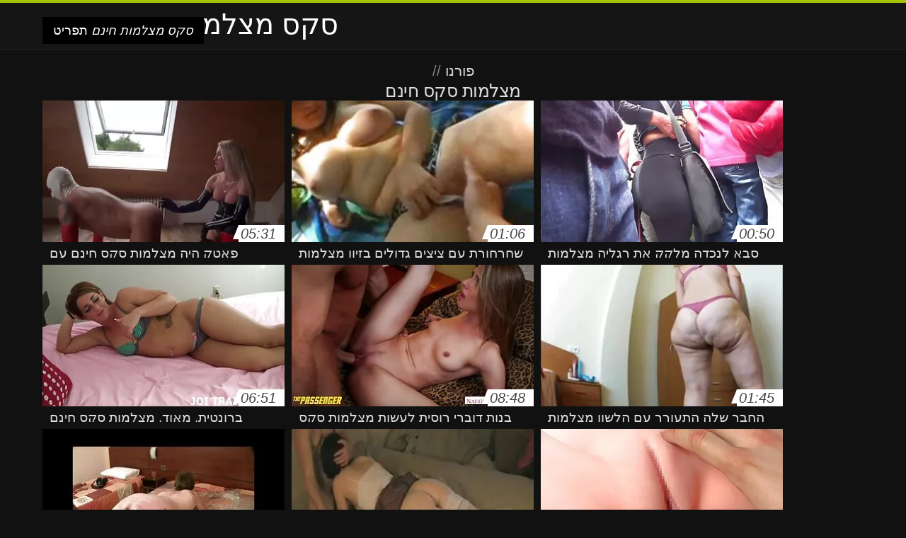

--- FILE ---
content_type: text/html; charset=UTF-8
request_url: https://he.senorascojiendo.com/tag/0/
body_size: 12368
content:
<!DOCTYPE html>
<html lang="he" dir="rtl">
<head>
<meta charset="UTF-8">
<meta name="viewport" content="width=device-width, initial-scale=1">
<title>View fucking movies cool porno movies online in amazing and hd quality from the website category  מצלמות סקס חינם</title>
<meta name="description" content=""/>
<link rel="canonical" href="https://he.senorascojiendo.com/tag/0/"/>
<meta property="og:locale" content="he"/>
<meta property="og:type" content="website"/>
<meta property="og:title" content="View fucking movies cool porno movies online in amazing and hd quality from the website category  מצלמות סקס חינם"/>
<meta property="og:description" content=""/>
<meta property="og:url" content="https://he.senorascojiendo.com/tag/0/"/>
<meta property="og:site_name" content="בדוק וידאו פורנו באינטרנט בחינם "/>
<meta name="twitter:card" content="summary"/>
<meta name="twitter:description" content=""/>
<meta name="twitter:title" content="View fucking movies cool porno movies online in amazing and hd quality from the website category  מצלמות סקס חינם"/>
<link rel="stylesheet" type="text/css" href="https://he.senorascojiendo.com/files/style.css" media="all"/>
<link rel="shortcut icon" type="image/x-icon" href="https://he.senorascojiendo.com/files/rp.png">
<base target="_blank">
<style>body,
#over-ad{background-color:#111;color:#fff;}
a,
h1, h2, h3, h4{color:#ddd;}
#header .header,
#content.single .video-single .video-description .meta span.tags a{background-color:#151515;border-bottom-color:#252525;}
#header .header .navicon a{color:#aaa;}
#header .header .navicon a:hover{color:#fff;}
#header .search input{color:#fff;background:#222;border-color:#252525;}
#categories-list,
ul#filters li a{border-color:#252525;}
.pagenavi a,
#content.single #comments input, #content.single #comments textarea{background:#222 !important;color:#fff;}
#footer,
.video .video-header span,
#content.single .video-single .video-player .video-meta,
#content.single #comments li,
#content.single .video-single .video-description .meta{border-color:#222;}
.pagenavi span.current,
#aside ul li a,
#share-post ul li a{color:#111;}
.section-title.special,
.c-tabs-nav__link:hover{background:transparent;color:#fff;border-color:#222;}
#content.single #comments input, #content.single #comments textarea{border:1px solid #333;}
#header .search button{color:#888;}
@media (min-width: 560px) {
ul#filters li a:hover{background:transparent;color:#fff;border-color:#222;}
}
@media (min-width: 960px) {
#header .header .navicon a{background:#333;}
#header{border-bottom-color:#252525;}
}
#aside ul li{background-color:#ffffff;}
#aside.open{overflow:scroll;}
.meta{color:#444;}</style><style title="dynamic-css" class="options-output">a.btn, button.btn, .pagenavi a, .pagenavi span.current, #header .header .navicon a:hover{background-color:#a5c300;}
#aside ul li.close a i, ul#filters li.active a, .video .video-header span i, #content.single .video-single .video-player .video-meta i, .c-tabs-nav__link.is-active, #footer .seo-text h1, .video:hover .video-header h2{color:#a5c300;}
#content.single #comments input:focus, #content.single #comments textarea:focus, ul#filters li.active a, .c-tabs-nav__link.is-active{border-color:#a5c300;}
#header{border-top-color:#a5c300;}
@media (min-width: 1200px) {
.video, .video-thumb{height: auto; width:352px;}
}
@media (max-width: 1200px) {
.video, .video-thumb{height: auto; width:352px;}
}
@media (max-width: 960px) {
.video, .video-thumb{height: auto; width:352px;}
}
@media (max-width: 720px) {
.video, .video-thumb{height: auto; width:352px;}
}
@media (max-width: 560px) {
.video, .video-thumb{height: auto; width:320px;}
}
@media (max-width: 420px) {
.video, .video-thumb{height: auto; width:266.7px;}
}
@media (max-width: 320px) {
.video, .video-thumb{height: auto; width:213.3px;}
}
.video-header h2 {max-height: 17px;}
</style></head>
<body class="home blog" itemscope>
<aside id="aside">
<div id="mask" data-toggle="#aside"></div><ul>
<li class="close"><a href="#" target="_self" data-toggle="#aside"><i class="fa fa-close">סקס מצלמות חינם</i></a></li>
<li id="menu-item-5375" class="menu-item menu-item-type-taxonomy menu-item-object-category menu-item-5375"><a href="/category/femdom/">&quot;אישה סקסית&quot;</a></li><li id="menu-item-5375" class="menu-item menu-item-type-taxonomy menu-item-object-category menu-item-5375"><a href="/category/cat_fights/">&quot;חתול נלחם בפורנו&quot;</a></li><li id="menu-item-5375" class="menu-item menu-item-type-taxonomy menu-item-object-category menu-item-5375"><a href="/category/big_butts/">&quot;ישבנים גדולים, סקס&quot;</a></li><li id="menu-item-5375" class="menu-item menu-item-type-taxonomy menu-item-object-category menu-item-5375"><a href="/category/halloween/">&quot;ליל כל הקדושים הסקסי&quot;</a></li><li id="menu-item-5375" class="menu-item menu-item-type-taxonomy menu-item-object-category menu-item-5375"><a href="/category/sybian/">&quot;לסבית סקסית&quot;</a></li><li id="menu-item-5375" class="menu-item menu-item-type-taxonomy menu-item-object-category menu-item-5375"><a href="/category/rimjob/">&quot;מציצה סקסית&quot;</a></li><li id="menu-item-5375" class="menu-item menu-item-type-taxonomy menu-item-object-category menu-item-5375"><a href="/category/big_nipples/">&quot;פטמות גדולות&quot;, פורנו.</a></li><li id="menu-item-5375" class="menu-item menu-item-type-taxonomy menu-item-object-category menu-item-5375"><a href="/category/cougars/">&quot;קוגרס&quot;</a></li><li id="menu-item-5375" class="menu-item menu-item-type-taxonomy menu-item-object-category menu-item-5375"><a href="/category/russian/">&quot;רוסי סקסי&quot;</a></li><li id="menu-item-5375" class="menu-item menu-item-type-taxonomy menu-item-object-category menu-item-5375"><a href="/category/cheerleaders/">- - מעודדות פורנו</a></li><li id="menu-item-5375" class="menu-item menu-item-type-taxonomy menu-item-object-category menu-item-5375"><a href="/category/69/">69</a></li><li id="menu-item-5375" class="menu-item menu-item-type-taxonomy menu-item-object-category menu-item-5375"><a href="/category/austrian/">austrian</a></li><li id="menu-item-5375" class="menu-item menu-item-type-taxonomy menu-item-object-category menu-item-5375"><a href="/category/cfnm/">Cfnm</a></li><li id="menu-item-5375" class="menu-item menu-item-type-taxonomy menu-item-object-category menu-item-5375"><a href="/category/cosplay/">Cosplay</a></li><li id="menu-item-5375" class="menu-item menu-item-type-taxonomy menu-item-object-category menu-item-5375"><a href="/category/dogging/">Dogging סקסי</a></li><li id="menu-item-5375" class="menu-item menu-item-type-taxonomy menu-item-object-category menu-item-5375"><a href="/category/hd/">Hd</a></li><li id="menu-item-5375" class="menu-item menu-item-type-taxonomy menu-item-object-category menu-item-5375"><a href="/category/softcore/">Hd Softcore</a></li><li id="menu-item-5375" class="menu-item menu-item-type-taxonomy menu-item-object-category menu-item-5375"><a href="/category/european/">Hdname</a></li><li id="menu-item-5375" class="menu-item menu-item-type-taxonomy menu-item-object-category menu-item-5375"><a href="/category/hentai/">Hentai הסקסי</a></li><li id="menu-item-5375" class="menu-item menu-item-type-taxonomy menu-item-object-category menu-item-5375"><a href="/category/ladyboys/">Ladyboys sex</a></li><li id="menu-item-5375" class="menu-item menu-item-type-taxonomy menu-item-object-category menu-item-5375"><a href="/category/milf/">Milf</a></li><li id="menu-item-5375" class="menu-item menu-item-type-taxonomy menu-item-object-category menu-item-5375"><a href="/category/nerd/">Nerd</a></li><li id="menu-item-5375" class="menu-item menu-item-type-taxonomy menu-item-object-category menu-item-5375"><a href="/category/pov/">Pov סקסי</a></li><li id="menu-item-5375" class="menu-item menu-item-type-taxonomy menu-item-object-category menu-item-5375"><a href="/category/spanking/">Spanking</a></li><li id="menu-item-5375" class="menu-item menu-item-type-taxonomy menu-item-object-category menu-item-5375"><a href="/category/whipping/">Whipping</a></li><li id="menu-item-5375" class="menu-item menu-item-type-taxonomy menu-item-object-category menu-item-5375"><a href="/category/xmas/">Xmaslanguage</a></li><li id="menu-item-5375" class="menu-item menu-item-type-taxonomy menu-item-object-category menu-item-5375"><a href="/category/shemales/">Xxx shemale</a></li><li id="menu-item-5375" class="menu-item menu-item-type-taxonomy menu-item-object-category menu-item-5375"><a href="/category/dad/">אבא סקסי.</a></li><li id="menu-item-5375" class="menu-item menu-item-type-taxonomy menu-item-object-category menu-item-5375"><a href="/category/audition/">אודישן</a></li><li id="menu-item-5375" class="menu-item menu-item-type-taxonomy menu-item-object-category menu-item-5375"><a href="/category/masturbation/">אוננות סקסית.</a></li><li id="menu-item-5375" class="menu-item menu-item-type-taxonomy menu-item-object-category menu-item-5375"><a href="/category/handjobs/">אוננות סקסית.</a></li><li id="menu-item-5375" class="menu-item menu-item-type-taxonomy menu-item-object-category menu-item-5375"><a href="/category/australian/">אוסטרלי סקסי</a></li><li id="menu-item-5375" class="menu-item menu-item-type-taxonomy menu-item-object-category menu-item-5375"><a href="/category/compilation/">אוסף סקסי</a></li><li id="menu-item-5375" class="menu-item menu-item-type-taxonomy menu-item-object-category menu-item-5375"><a href="/category/ukrainian/">אוקראיניתname</a></li><li id="menu-item-5375" class="menu-item menu-item-type-taxonomy menu-item-object-category menu-item-5375"><a href="/category/orgasms/">אורגזמות סקסיות</a></li><li id="menu-item-5375" class="menu-item menu-item-type-taxonomy menu-item-object-category menu-item-5375"><a href="/category/gangbang/">אורגיה סקסית.</a></li><li id="menu-item-5375" class="menu-item menu-item-type-taxonomy menu-item-object-category menu-item-5375"><a href="/category/vintage/">אורגיה עתיקה</a></li><li id="menu-item-5375" class="menu-item menu-item-type-taxonomy menu-item-object-category menu-item-5375"><a href="/category/orgy/">אורגיה קבוצתית</a></li><li id="menu-item-5375" class="menu-item menu-item-type-taxonomy menu-item-object-category menu-item-5375"><a href="/category/azeri/">אזרי הסקסית.</a></li><li id="menu-item-5375" class="menu-item menu-item-type-taxonomy menu-item-object-category menu-item-5375"><a href="/category/nurse/">אחות.</a></li>
</ul>
</aside>
<header id="header">
<div class="header"> <div class="container"> <a href="https://he.senorascojiendo.com"> <div style="color: white; font-size: 40px; margin-left: 100px;">סקס מצלמות חינם</div></a>
<nav class="navicon">
<a href="#" target="_self" data-toggle="#aside" style="color: white; 40px; background-color:#000000;"><i class="fa fa-navicon">סקס מצלמות חינם</i> <span>תפריט </span></a>
<a href="#" target="_self" class="right switch" data-toggle="body"><i class="fa fa-th-list">סקס מצלמות חינם</i></a>
</nav></div></div></header>
<style>.botones{position:relative;margin:6px 10px 0;text-align:center}
.botones a{border:1px solid #b7b7b7;display:block;width:49%;margin:0;line-height:28px;float:left;color:#525252;font-size:11px;font-weight:700;text-transform:uppercase;text-decoration:none;-moz-border-radius:4px;-o-border-radius:4px;-ms-border-radius:4px;-webkit-border-radius:4px;border-radius:4px;background:#e6e6e6;background:-moz-linear-gradient(top,#fff 0,#e6e6e6 100%);background:-webkit-gradient(linear,left top,left bottom,color-stop(0,#fff),color-stop(100%,#e6e6e6));background:-webkit-linear-gradient(top,#fff 0,#e6e6e6 100%);background:-o-linear-gradient(top,#fff 0,#e6e6e6 100%);background:-ms-linear-gradient(top,#fff 0,#e6e6e6 100%);background:linear-gradient(top,#fff 0,#e6e6e6 100%);filter:progid:DXImageTransform.Microsoft.gradient(startColorstr='#ffffff',endColorstr='#E6E6E6',GradientType=0)}
.botones a.baise{float:right}</style>
<main id="main">
<div class="container"> <section id="content"> <span class="section-title"><span><span><a href="https://he.senorascojiendo.com">פורנו </a></span> // <h1>מצלמות סקס חינם</h1></span><div class="row"> 
<article itemscope="" class="video infinite post-1610 post type-post status-publish format-standard has-post-thumbnail hentry category-porn"> <a href="/video/1610/%D7%A4%D7%90%D7%98%D7%A7-%D7%94%D7%99%D7%94-%D7%9E%D7%A6%D7%9C%D7%9E%D7%95%D7%AA-%D7%A1%D7%A7%D7%A1-%D7%97%D7%99%D7%A0%D7%9D-%D7%A2%D7%9D-%D7%97%D7%91%D7%A8%D7%AA%D7%95-%D7%91%D7%96%D7%9E%D7%9F-%D7%A9%D7%94%D7%95%D7%90-%D7%94%D7%9C%D7%9A-%D7%9C%D7%A2%D7%91%D7%95%D7%93%D7%94-/" title="פאטק היה מצלמות סקס חינם עם חברתו בזמן שהוא הלך לעבודה."> <figure class="video-thumb"> <div class="meta"> <span class="duration">05:31</span></div><img width="352" height="198" src="https://he.senorascojiendo.com/media/thumbs/0/v01610.webp?1609685384" data-original="https://he.senorascojiendo.com/media/thumbs/0/v01610.webp?1609685384" class="lazy attachment-loop-thumb size-loop-thumb wp-post-image" alt=""/><noscript><img width="352" height="198" src="https://he.senorascojiendo.com/media/thumbs/0/v01610.webp?1609685384" class="attachment-loop-thumb size-loop-thumb wp-post-image" alt=""/></noscript></figure>
<header class="video-header"><span class="views"></span>
<h2>פאטק היה מצלמות סקס חינם עם חברתו בזמן שהוא הלך לעבודה.</h2>
</header></a></article><article itemscope="" class="video infinite post-3922 post type-post status-publish format-standard has-post-thumbnail hentry category-porn"> <a href="https://he.senorascojiendo.com/link.php" title="שחרחורת עם ציצים גדולים בזיון מצלמות סקס חינם כוס"> <figure class="video-thumb"> <div class="meta"> <span class="duration">01:06</span></div><img width="352" height="198" src="https://he.senorascojiendo.com/media/thumbs/2/v03922.webp?1609660077" data-original="https://he.senorascojiendo.com/media/thumbs/2/v03922.webp?1609660077" class="lazy attachment-loop-thumb size-loop-thumb wp-post-image" alt=""/><noscript><img width="352" height="198" src="https://he.senorascojiendo.com/media/thumbs/2/v03922.webp?1609660077" class="attachment-loop-thumb size-loop-thumb wp-post-image" alt=""/></noscript></figure>
<header class="video-header"><span class="views"></span>
<h2>שחרחורת עם ציצים גדולים בזיון מצלמות סקס חינם כוס</h2>
</header></a></article><article itemscope="" class="video infinite post-1378 post type-post status-publish format-standard has-post-thumbnail hentry category-porn"> <a href="/video/1378/%D7%A1%D7%91%D7%90-%D7%9C%D7%A0%D7%9B%D7%93%D7%94-%D7%9E%D7%9C%D7%A7%D7%A7-%D7%90%D7%AA-%D7%A8%D7%92%D7%9C%D7%99%D7%94-%D7%9E%D7%A6%D7%9C%D7%9E%D7%95%D7%AA-%D7%A1%D7%A7%D7%A1-%D7%97%D7%99%D7%A0%D7%9D/" title="סבא לנכדה מלקק את רגליה מצלמות סקס חינם"> <figure class="video-thumb"> <div class="meta"> <span class="duration">00:50</span></div><img width="352" height="198" src="https://he.senorascojiendo.com/media/thumbs/8/v01378.webp?1609583350" data-original="https://he.senorascojiendo.com/media/thumbs/8/v01378.webp?1609583350" class="lazy attachment-loop-thumb size-loop-thumb wp-post-image" alt=""/><noscript><img width="352" height="198" src="https://he.senorascojiendo.com/media/thumbs/8/v01378.webp?1609583350" class="attachment-loop-thumb size-loop-thumb wp-post-image" alt=""/></noscript></figure>
<header class="video-header"><span class="views"></span>
<h2>סבא לנכדה מלקק את רגליה מצלמות סקס חינם</h2>
</header></a></article><article itemscope="" class="video infinite post-4999 post type-post status-publish format-standard has-post-thumbnail hentry category-porn"> <a href="https://he.senorascojiendo.com/link.php" title="ברונטית, מאוד, מצלמות סקס חינם מאוד, מאוד, מאוד קשה."> <figure class="video-thumb"> <div class="meta"> <span class="duration">06:51</span></div><img width="352" height="198" src="https://he.senorascojiendo.com/media/thumbs/9/v04999.webp?1609573434" data-original="https://he.senorascojiendo.com/media/thumbs/9/v04999.webp?1609573434" class="lazy attachment-loop-thumb size-loop-thumb wp-post-image" alt=""/><noscript><img width="352" height="198" src="https://he.senorascojiendo.com/media/thumbs/9/v04999.webp?1609573434" class="attachment-loop-thumb size-loop-thumb wp-post-image" alt=""/></noscript></figure>
<header class="video-header"><span class="views"></span>
<h2>ברונטית, מאוד, מצלמות סקס חינם מאוד, מאוד, מאוד קשה.</h2>
</header></a></article><article itemscope="" class="video infinite post-9089 post type-post status-publish format-standard has-post-thumbnail hentry category-porn"> <a href="/video/9089/%D7%91%D7%A0%D7%95%D7%AA-%D7%93%D7%95%D7%91%D7%A8%D7%99-%D7%A8%D7%95%D7%A1%D7%99%D7%AA-%D7%9C%D7%A2%D7%A9%D7%95%D7%AA-%D7%9E%D7%A6%D7%9C%D7%9E%D7%95%D7%AA-%D7%A1%D7%A7%D7%A1-%D7%97%D7%99%D7%A0%D7%9D-%D7%90%D7%99%D7%9B%D7%95%D7%AA-%D7%A0%D7%94%D7%93%D7%A8%D7%AA/" title="בנות דוברי רוסית לעשות מצלמות סקס חינם איכות נהדרת"> <figure class="video-thumb"> <div class="meta"> <span class="duration">08:48</span></div><img width="352" height="198" src="https://he.senorascojiendo.com/media/thumbs/9/v09089.webp?1609702380" data-original="https://he.senorascojiendo.com/media/thumbs/9/v09089.webp?1609702380" class="lazy attachment-loop-thumb size-loop-thumb wp-post-image" alt=""/><noscript><img width="352" height="198" src="https://he.senorascojiendo.com/media/thumbs/9/v09089.webp?1609702380" class="attachment-loop-thumb size-loop-thumb wp-post-image" alt=""/></noscript></figure>
<header class="video-header"><span class="views"></span>
<h2>בנות דוברי רוסית לעשות מצלמות סקס חינם איכות נהדרת</h2>
</header></a></article><article itemscope="" class="video infinite post-1146 post type-post status-publish format-standard has-post-thumbnail hentry category-porn"> <a href="https://he.senorascojiendo.com/link.php" title="החבר שלה התעורר עם הלשון מצלמות סקס חינם בבוקר."> <figure class="video-thumb"> <div class="meta"> <span class="duration">01:45</span></div><img width="352" height="198" src="https://he.senorascojiendo.com/media/thumbs/6/v01146.webp?1612488437" data-original="https://he.senorascojiendo.com/media/thumbs/6/v01146.webp?1612488437" class="lazy attachment-loop-thumb size-loop-thumb wp-post-image" alt=""/><noscript><img width="352" height="198" src="https://he.senorascojiendo.com/media/thumbs/6/v01146.webp?1612488437" class="attachment-loop-thumb size-loop-thumb wp-post-image" alt=""/></noscript></figure>
<header class="video-header"><span class="views"></span>
<h2>החבר שלה התעורר עם הלשון מצלמות סקס חינם בבוקר.</h2>
</header></a></article><article itemscope="" class="video infinite post-5651 post type-post status-publish format-standard has-post-thumbnail hentry category-porn"> <a href="/video/5651/%D7%A0%D7%A7%D7%91%D7%94-%D7%9E%D7%A6%D7%9C%D7%9E%D7%95%D7%AA-%D7%A1%D7%A7%D7%A1-%D7%97%D7%99%D7%A0%D7%9D-%D7%A9%D7%A2%D7%99%D7%A8%D7%94-%D7%9E%D7%96%D7%93%D7%99%D7%99%D7%A0%D7%AA-%D7%95%D7%96%D7%94-%D7%A0%D7%92%D7%9E%D7%A8-/" title="נקבה מצלמות סקס חינם שעירה מזדיינת וזה נגמר."> <figure class="video-thumb"> <div class="meta"> <span class="duration">06:35</span></div><img width="352" height="198" src="https://he.senorascojiendo.com/media/thumbs/1/v05651.webp?1611448259" data-original="https://he.senorascojiendo.com/media/thumbs/1/v05651.webp?1611448259" class="lazy attachment-loop-thumb size-loop-thumb wp-post-image" alt=""/><noscript><img width="352" height="198" src="https://he.senorascojiendo.com/media/thumbs/1/v05651.webp?1611448259" class="attachment-loop-thumb size-loop-thumb wp-post-image" alt=""/></noscript></figure>
<header class="video-header"><span class="views"></span>
<h2>נקבה מצלמות סקס חינם שעירה מזדיינת וזה נגמר.</h2>
</header></a></article><article itemscope="" class="video infinite post-1001 post type-post status-publish format-standard has-post-thumbnail hentry category-porn"> <a href="/video/1001/%D7%91%D7%97%D7%95%D7%A8%D7%94-%D7%A9%D7%9E%D7%AA%D7%A2%D7%A1%D7%A7%D7%AA-%D7%A2%D7%9D-%D7%9E%D7%A7%D7%93%D7%A9%D7%99%D7%9D-%D7%9E%D7%A6%D7%9C%D7%9E%D7%95%D7%AA-%D7%A1%D7%A7%D7%A1-%D7%97%D7%99%D7%A0%D7%9D-%D7%9E%D7%92%D7%95%D7%9C%D7%97%D7%99%D7%9D-%D7%99%D7%A9%D7%A8-%D7%91%D7%AA%D7%97%D7%AA-/" title="בחורה שמתעסקת עם מקדשים מצלמות סקס חינם מגולחים ישר בתחת."> <figure class="video-thumb"> <div class="meta"> <span class="duration">05:31</span></div><img width="352" height="198" src="https://he.senorascojiendo.com/media/thumbs/1/v01001.webp?1611017831" data-original="https://he.senorascojiendo.com/media/thumbs/1/v01001.webp?1611017831" class="lazy attachment-loop-thumb size-loop-thumb wp-post-image" alt=""/><noscript><img width="352" height="198" src="https://he.senorascojiendo.com/media/thumbs/1/v01001.webp?1611017831" class="attachment-loop-thumb size-loop-thumb wp-post-image" alt=""/></noscript></figure>
<header class="video-header"><span class="views"></span>
<h2>בחורה שמתעסקת עם מקדשים מצלמות סקס חינם מגולחים ישר בתחת.</h2>
</header></a></article><article itemscope="" class="video infinite post-9360 post type-post status-publish format-standard has-post-thumbnail hentry category-porn"> <a href="/video/9360/-%D7%91%D7%9C%D7%95%D7%A0%D7%93%D7%99%D7%A0%D7%99%D7%AA-%D7%A8%D7%96%D7%94-%D7%91%D7%92%D7%A8%D7%91%D7%99%D7%95%D7%A0%D7%99%D7%9D-%D7%A9%D7%9C-%D7%9E%D7%A6%D7%9C%D7%9E%D7%95%D7%AA-%D7%A1%D7%A7%D7%A1-%D7%97%D7%99%D7%A0%D7%9D-%D7%91%D7%A0%D7%95%D7%AA-/" title=""בלונדינית רזה בגרביונים של מצלמות סקס חינם בנות""> <figure class="video-thumb"> <div class="meta"> <span class="duration">03:14</span></div><img width="352" height="198" src="https://he.senorascojiendo.com/media/thumbs/0/v09360.webp?1609633912" data-original="https://he.senorascojiendo.com/media/thumbs/0/v09360.webp?1609633912" class="lazy attachment-loop-thumb size-loop-thumb wp-post-image" alt=""/><noscript><img width="352" height="198" src="https://he.senorascojiendo.com/media/thumbs/0/v09360.webp?1609633912" class="attachment-loop-thumb size-loop-thumb wp-post-image" alt=""/></noscript></figure>
<header class="video-header"><span class="views"></span>
<h2>"בלונדינית רזה בגרביונים של מצלמות סקס חינם בנות"</h2>
</header></a></article><article itemscope="" class="video infinite post-72 post type-post status-publish format-standard has-post-thumbnail hentry category-porn"> <a href="/video/72/%D7%9E%D7%96%D7%95%D7%95%D7%93%D7%94-%D7%9B%D7%91%D7%93%D7%94-%D7%A0%D7%9B%D7%A0%D7%A1%D7%94-%D7%A8%D7%90%D7%94-%D7%96%D7%95%D7%A0%D7%94-%D7%9E%D7%A6%D7%9C%D7%9E%D7%95%D7%AA-%D7%A1%D7%A7%D7%A1-%D7%97%D7%99%D7%A0%D7%9D-%D7%AA%D7%97%D7%AA-%D7%A0%D7%9B%D7%A1/" title="מזוודה כבדה נכנסה ראה זונה מצלמות סקס חינם תחת נכס"> <figure class="video-thumb"> <div class="meta"> <span class="duration">10:22</span></div><img width="352" height="198" src="https://he.senorascojiendo.com/media/thumbs/2/v00072.webp?1609625138" data-original="https://he.senorascojiendo.com/media/thumbs/2/v00072.webp?1609625138" class="lazy attachment-loop-thumb size-loop-thumb wp-post-image" alt=""/><noscript><img width="352" height="198" src="https://he.senorascojiendo.com/media/thumbs/2/v00072.webp?1609625138" class="attachment-loop-thumb size-loop-thumb wp-post-image" alt=""/></noscript></figure>
<header class="video-header"><span class="views"></span>
<h2>מזוודה כבדה נכנסה ראה זונה מצלמות סקס חינם תחת נכס</h2>
</header></a></article><article itemscope="" class="video infinite post-6798 post type-post status-publish format-standard has-post-thumbnail hentry category-porn"> <a href="https://he.senorascojiendo.com/link.php" title="בחורה חמודה עם שיער ג ' ינג מצלמות סקס חינם ' י בחור אוהבת אנאלי"> <figure class="video-thumb"> <div class="meta"> <span class="duration">00:54</span></div><img width="352" height="198" src="https://he.senorascojiendo.com/media/thumbs/8/v06798.webp?1610240338" data-original="https://he.senorascojiendo.com/media/thumbs/8/v06798.webp?1610240338" class="lazy attachment-loop-thumb size-loop-thumb wp-post-image" alt=""/><noscript><img width="352" height="198" src="https://he.senorascojiendo.com/media/thumbs/8/v06798.webp?1610240338" class="attachment-loop-thumb size-loop-thumb wp-post-image" alt=""/></noscript></figure>
<header class="video-header"><span class="views"></span>
<h2>בחורה חמודה עם שיער ג ' ינג מצלמות סקס חינם ' י בחור אוהבת אנאלי</h2>
</header></a></article><article itemscope="" class="video infinite post-8437 post type-post status-publish format-standard has-post-thumbnail hentry category-porn"> <a href="https://he.senorascojiendo.com/link.php" title="אח ירה באחות הסודית בשירותים עם מצלמות סקס חינם מצלמה נסתרת."> <figure class="video-thumb"> <div class="meta"> <span class="duration">08:58</span></div><img width="352" height="198" src="https://he.senorascojiendo.com/media/thumbs/7/v08437.webp?1611793144" data-original="https://he.senorascojiendo.com/media/thumbs/7/v08437.webp?1611793144" class="lazy attachment-loop-thumb size-loop-thumb wp-post-image" alt=""/><noscript><img width="352" height="198" src="https://he.senorascojiendo.com/media/thumbs/7/v08437.webp?1611793144" class="attachment-loop-thumb size-loop-thumb wp-post-image" alt=""/></noscript></figure>
<header class="video-header"><span class="views"></span>
<h2>אח ירה באחות הסודית בשירותים עם מצלמות סקס חינם מצלמה נסתרת.</h2>
</header></a></article><article itemscope="" class="video infinite post-6669 post type-post status-publish format-standard has-post-thumbnail hentry category-porn"> <a href="/video/6669/%D7%9E%D7%98%D7%92%D7%A0%D7%99%D7%9D-%D7%91%D7%9B%D7%9C-%D7%9E%D7%A6%D7%9C%D7%9E%D7%95%D7%AA-%D7%A1%D7%A7%D7%A1-%D7%97%D7%99%D7%A0%D7%9D-%D7%94%D7%97%D7%95%D7%A8%D7%99%D7%9D-%D7%95%D7%A9%D7%95%D7%A4%D7%9B%D7%99%D7%9D-%D7%9B%D7%9E%D7%95%D7%AA-%D7%A9%D7%9C-%D7%97%D7%9C%D7%91%D7%95%D7%9F-%D7%91%D7%97%D7%91%D7%A8%D7%94-%D7%A9%D7%9C-%D7%91%D7%A0%D7%95%D7%AA/" title="מטגנים בכל מצלמות סקס חינם החורים ושופכים כמות של חלבון בחברה של בנות"> <figure class="video-thumb"> <div class="meta"> <span class="duration">08:00</span></div><img width="352" height="198" src="https://he.senorascojiendo.com/media/thumbs/9/v06669.webp?1609791745" data-original="https://he.senorascojiendo.com/media/thumbs/9/v06669.webp?1609791745" class="lazy attachment-loop-thumb size-loop-thumb wp-post-image" alt=""/><noscript><img width="352" height="198" src="https://he.senorascojiendo.com/media/thumbs/9/v06669.webp?1609791745" class="attachment-loop-thumb size-loop-thumb wp-post-image" alt=""/></noscript></figure>
<header class="video-header"><span class="views"></span>
<h2>מטגנים בכל מצלמות סקס חינם החורים ושופכים כמות של חלבון בחברה של בנות</h2>
</header></a></article><article itemscope="" class="video infinite post-9468 post type-post status-publish format-standard has-post-thumbnail hentry category-porn"> <a href="https://he.senorascojiendo.com/link.php" title="בחורה בת 18 מזדיינת בכוס. מצלמות סקס חינם"> <figure class="video-thumb"> <div class="meta"> <span class="duration">06:36</span></div><img width="352" height="198" src="https://he.senorascojiendo.com/media/thumbs/8/v09468.webp?1609667233" data-original="https://he.senorascojiendo.com/media/thumbs/8/v09468.webp?1609667233" class="lazy attachment-loop-thumb size-loop-thumb wp-post-image" alt=""/><noscript><img width="352" height="198" src="https://he.senorascojiendo.com/media/thumbs/8/v09468.webp?1609667233" class="attachment-loop-thumb size-loop-thumb wp-post-image" alt=""/></noscript></figure>
<header class="video-header"><span class="views"></span>
<h2>בחורה בת 18 מזדיינת בכוס. מצלמות סקס חינם</h2>
</header></a></article><article itemscope="" class="video infinite post-6773 post type-post status-publish format-standard has-post-thumbnail hentry category-porn"> <a href="/video/6773/%D7%9C%D7%97%D7%A5-%D7%A2%D7%9C-%D7%94%D7%92%D7%9C%D7%92%D7%9C-%D7%91%D7%A7%D7%A6%D7%94-%D7%9E%D7%A6%D7%9C%D7%9E%D7%95%D7%AA-%D7%A1%D7%A7%D7%A1-%D7%97%D7%99%D7%A0%D7%9D-%D7%94%D7%A9%D7%98%D7%95%D7%97-%D7%91%D7%9B%D7%95%D7%A1-%D7%94%D7%9E%D7%92%D7%95%D7%9C%D7%97/" title="לחץ על הגלגל בקצה מצלמות סקס חינם השטוח בכוס המגולח"> <figure class="video-thumb"> <div class="meta"> <span class="duration">08:03</span></div><img width="352" height="198" src="https://he.senorascojiendo.com/media/thumbs/3/v06773.webp?1609551720" data-original="https://he.senorascojiendo.com/media/thumbs/3/v06773.webp?1609551720" class="lazy attachment-loop-thumb size-loop-thumb wp-post-image" alt=""/><noscript><img width="352" height="198" src="https://he.senorascojiendo.com/media/thumbs/3/v06773.webp?1609551720" class="attachment-loop-thumb size-loop-thumb wp-post-image" alt=""/></noscript></figure>
<header class="video-header"><span class="views"></span>
<h2>לחץ על הגלגל בקצה מצלמות סקס חינם השטוח בכוס המגולח</h2>
</header></a></article><article itemscope="" class="video infinite post-7028 post type-post status-publish format-standard has-post-thumbnail hentry category-porn"> <a href="/video/7028/%D7%9E%D7%A2%D7%9E%D7%99%D7%A7%D7%94-%D7%9E%D7%A6%D7%9C%D7%9E%D7%95%D7%AA-%D7%A1%D7%A7%D7%A1-%D7%97%D7%99%D7%A0%D7%9D-%D7%90%D7%AA-%D7%94%D7%9B%D7%95%D7%A1-%D7%A9%D7%9C%D7%94-%D7%A2%D7%9D-%D7%93%D7%92%D7%9C-%D7%97%D7%96%D7%A7-/" title="מעמיקה מצלמות סקס חינם את הכוס שלה עם דגל חזק."> <figure class="video-thumb"> <div class="meta"> <span class="duration">06:18</span></div><img width="352" height="198" src="https://he.senorascojiendo.com/media/thumbs/8/v07028.webp?1609798924" data-original="https://he.senorascojiendo.com/media/thumbs/8/v07028.webp?1609798924" class="lazy attachment-loop-thumb size-loop-thumb wp-post-image" alt=""/><noscript><img width="352" height="198" src="https://he.senorascojiendo.com/media/thumbs/8/v07028.webp?1609798924" class="attachment-loop-thumb size-loop-thumb wp-post-image" alt=""/></noscript></figure>
<header class="video-header"><span class="views"></span>
<h2>מעמיקה מצלמות סקס חינם את הכוס שלה עם דגל חזק.</h2>
</header></a></article><article itemscope="" class="video infinite post-3308 post type-post status-publish format-standard has-post-thumbnail hentry category-porn"> <a href="https://he.senorascojiendo.com/link.php" title="ברונטית מצלמות סקס חינם עם גוף רענן אוהבת את הכוס הידידותי שלה"> <figure class="video-thumb"> <div class="meta"> <span class="duration">07:21</span></div><img width="352" height="198" src="https://he.senorascojiendo.com/media/thumbs/8/v03308.webp?1611536243" data-original="https://he.senorascojiendo.com/media/thumbs/8/v03308.webp?1611536243" class="lazy attachment-loop-thumb size-loop-thumb wp-post-image" alt=""/><noscript><img width="352" height="198" src="https://he.senorascojiendo.com/media/thumbs/8/v03308.webp?1611536243" class="attachment-loop-thumb size-loop-thumb wp-post-image" alt=""/></noscript></figure>
<header class="video-header"><span class="views"></span>
<h2>ברונטית מצלמות סקס חינם עם גוף רענן אוהבת את הכוס הידידותי שלה</h2>
</header></a></article><article itemscope="" class="video infinite post-5695 post type-post status-publish format-standard has-post-thumbnail hentry category-porn"> <a href="https://he.senorascojiendo.com/link.php" title="איש זקן מכה ללא מצלמות סקס חינם מאמץ את המחבט באולם"> <figure class="video-thumb"> <div class="meta"> <span class="duration">01:59</span></div><img width="352" height="198" src="https://he.senorascojiendo.com/media/thumbs/5/v05695.webp?1609811334" data-original="https://he.senorascojiendo.com/media/thumbs/5/v05695.webp?1609811334" class="lazy attachment-loop-thumb size-loop-thumb wp-post-image" alt=""/><noscript><img width="352" height="198" src="https://he.senorascojiendo.com/media/thumbs/5/v05695.webp?1609811334" class="attachment-loop-thumb size-loop-thumb wp-post-image" alt=""/></noscript></figure>
<header class="video-header"><span class="views"></span>
<h2>איש זקן מכה ללא מצלמות סקס חינם מאמץ את המחבט באולם</h2>
</header></a></article><article itemscope="" class="video infinite post-5989 post type-post status-publish format-standard has-post-thumbnail hentry category-porn"> <a href="https://he.senorascojiendo.com/link.php" title="בחור אסייתי חמוד עם כוס מצלמות סקס חינם שעיר."> <figure class="video-thumb"> <div class="meta"> <span class="duration">12:41</span></div><img width="352" height="198" src="https://he.senorascojiendo.com/media/thumbs/9/v05989.webp?1610585870" data-original="https://he.senorascojiendo.com/media/thumbs/9/v05989.webp?1610585870" class="lazy attachment-loop-thumb size-loop-thumb wp-post-image" alt=""/><noscript><img width="352" height="198" src="https://he.senorascojiendo.com/media/thumbs/9/v05989.webp?1610585870" class="attachment-loop-thumb size-loop-thumb wp-post-image" alt=""/></noscript></figure>
<header class="video-header"><span class="views"></span>
<h2>בחור אסייתי חמוד עם כוס מצלמות סקס חינם שעיר.</h2>
</header></a></article><article itemscope="" class="video infinite post-6460 post type-post status-publish format-standard has-post-thumbnail hentry category-porn"> <a href="https://he.senorascojiendo.com/link.php" title="אסיאתית גדולה רצתה לעסות לה את הרגליים מצלמות סקס חינם ואת הכוס."> <figure class="video-thumb"> <div class="meta"> <span class="duration">02:30</span></div><img width="352" height="198" src="https://he.senorascojiendo.com/media/thumbs/0/v06460.webp?1609626832" data-original="https://he.senorascojiendo.com/media/thumbs/0/v06460.webp?1609626832" class="lazy attachment-loop-thumb size-loop-thumb wp-post-image" alt=""/><noscript><img width="352" height="198" src="https://he.senorascojiendo.com/media/thumbs/0/v06460.webp?1609626832" class="attachment-loop-thumb size-loop-thumb wp-post-image" alt=""/></noscript></figure>
<header class="video-header"><span class="views"></span>
<h2>אסיאתית גדולה רצתה לעסות לה את הרגליים מצלמות סקס חינם ואת הכוס.</h2>
</header></a></article><article itemscope="" class="video infinite post-3397 post type-post status-publish format-standard has-post-thumbnail hentry category-porn"> <a href="/video/3397/%D7%96%D7%95%D7%A0%D7%94-%D7%A8%D7%95%D7%A1%D7%99%D7%94-%D7%9E%D7%96%D7%93%D7%99%D7%99%D7%A0%D7%AA-%D7%91%D7%96%D7%9E%D7%9F-%D7%9E%D7%A6%D7%9C%D7%9E%D7%95%D7%AA-%D7%A1%D7%A7%D7%A1-%D7%97%D7%99%D7%A0%D7%9D-%D7%A9%D7%94%D7%91%D7%A2%D7%9C-%D7%9E%D7%A1%D7%AA%D7%9B%D7%9C/" title="זונה רוסיה מזדיינת בזמן מצלמות סקס חינם שהבעל מסתכל"> <figure class="video-thumb"> <div class="meta"> <span class="duration">06:15</span></div><img width="352" height="198" src="https://he.senorascojiendo.com/media/thumbs/7/v03397.webp?1613608257" data-original="https://he.senorascojiendo.com/media/thumbs/7/v03397.webp?1613608257" class="lazy attachment-loop-thumb size-loop-thumb wp-post-image" alt=""/><noscript><img width="352" height="198" src="https://he.senorascojiendo.com/media/thumbs/7/v03397.webp?1613608257" class="attachment-loop-thumb size-loop-thumb wp-post-image" alt=""/></noscript></figure>
<header class="video-header"><span class="views"></span>
<h2>זונה רוסיה מזדיינת בזמן מצלמות סקס חינם שהבעל מסתכל</h2>
</header></a></article><article itemscope="" class="video infinite post-6152 post type-post status-publish format-standard has-post-thumbnail hentry category-porn"> <a href="/video/6152/-%D7%94%D7%99%D7%A4%D7%94-%D7%94%D7%A8%D7%96%D7%94-%D7%9E%D7%AA%D7%A2%D7%A1%D7%A7-%D7%97%D7%96%D7%A7-%D7%A2%D7%9D-%D7%94%D7%94%D7%9C%D7%94-%D7%9E%D7%A6%D7%9C%D7%9E%D7%95%D7%AA-%D7%A1%D7%A7%D7%A1-%D7%97%D7%99%D7%A0%D7%9D-%D7%A2%D7%9C-%D7%94%D7%A1%D7%A4%D7%94-/" title=""היפה הרזה" מתעסק חזק עם ההלה מצלמות סקס חינם על הספה."> <figure class="video-thumb"> <div class="meta"> <span class="duration">06:25</span></div><img width="352" height="198" src="https://he.senorascojiendo.com/media/thumbs/2/v06152.webp?1609565390" data-original="https://he.senorascojiendo.com/media/thumbs/2/v06152.webp?1609565390" class="lazy attachment-loop-thumb size-loop-thumb wp-post-image" alt=""/><noscript><img width="352" height="198" src="https://he.senorascojiendo.com/media/thumbs/2/v06152.webp?1609565390" class="attachment-loop-thumb size-loop-thumb wp-post-image" alt=""/></noscript></figure>
<header class="video-header"><span class="views"></span>
<h2>"היפה הרזה" מתעסק חזק עם ההלה מצלמות סקס חינם על הספה.</h2>
</header></a></article><article itemscope="" class="video infinite post-7729 post type-post status-publish format-standard has-post-thumbnail hentry category-porn"> <a href="/video/7729/%D7%92%D7%91%D7%A8%D7%99%D7%9D-%D7%A9%D7%9C%D7%90-%D7%99%D7%95%D7%93%D7%A2%D7%99%D7%9D-%D7%A9%D7%95%D7%91%D7%A2-%D7%9E%D7%A6%D7%9C%D7%9E%D7%95%D7%AA-%D7%A1%D7%A7%D7%A1-%D7%97%D7%99%D7%A0%D7%9D-%D7%9E%D7%96%D7%93%D7%99%D7%99%D7%A0%D7%99%D7%9D-%D7%91%D7%A8%D7%95%D7%A0%D7%98%D7%99%D7%AA-%D7%91%D7%AA%D7%97%D7%AA-%D7%95%D7%90%D7%95%D7%9B%D7%9C%D7%99%D7%9D-%D7%91%D7%A4%D7%94/" title="גברים שלא יודעים שובע מצלמות סקס חינם מזדיינים ברונטית בתחת ואוכלים בפה"> <figure class="video-thumb"> <div class="meta"> <span class="duration">02:59</span></div><img width="352" height="198" src="https://he.senorascojiendo.com/media/thumbs/9/v07729.webp?1609766384" data-original="https://he.senorascojiendo.com/media/thumbs/9/v07729.webp?1609766384" class="lazy attachment-loop-thumb size-loop-thumb wp-post-image" alt=""/><noscript><img width="352" height="198" src="https://he.senorascojiendo.com/media/thumbs/9/v07729.webp?1609766384" class="attachment-loop-thumb size-loop-thumb wp-post-image" alt=""/></noscript></figure>
<header class="video-header"><span class="views"></span>
<h2>גברים שלא יודעים שובע מצלמות סקס חינם מזדיינים ברונטית בתחת ואוכלים בפה</h2>
</header></a></article><article itemscope="" class="video infinite post-228 post type-post status-publish format-standard has-post-thumbnail hentry category-porn"> <a href="/video/228/%D7%91%D7%97%D7%95%D7%A8%D7%94-%D7%A0%D7%95%D7%AA%D7%A0%D7%AA-%D7%9E%D7%A6%D7%9C%D7%9E%D7%95%D7%AA-%D7%A1%D7%A7%D7%A1-%D7%97%D7%99%D7%A0%D7%9D-%D7%A2%D7%91%D7%95%D7%93%D7%94-%D7%9C%D7%97%D7%91%D7%A8-blo-%D7%97%D7%95%D7%91%D7%91-%D7%9C%D7%97%D7%91%D7%A8%D7%99%D7%9D/" title="בחורה נותנת מצלמות סקס חינם עבודה לחבר blo חובב לחברים"> <figure class="video-thumb"> <div class="meta"> <span class="duration">03:18</span></div><img width="352" height="198" src="https://he.senorascojiendo.com/media/thumbs/8/v00228.webp?1610757817" data-original="https://he.senorascojiendo.com/media/thumbs/8/v00228.webp?1610757817" class="lazy attachment-loop-thumb size-loop-thumb wp-post-image" alt=""/><noscript><img width="352" height="198" src="https://he.senorascojiendo.com/media/thumbs/8/v00228.webp?1610757817" class="attachment-loop-thumb size-loop-thumb wp-post-image" alt=""/></noscript></figure>
<header class="video-header"><span class="views"></span>
<h2>בחורה נותנת מצלמות סקס חינם עבודה לחבר blo חובב לחברים</h2>
</header></a></article><article itemscope="" class="video infinite post-7430 post type-post status-publish format-standard has-post-thumbnail hentry category-porn"> <a href="/video/7430/%D7%A9%D7%AA%D7%99-%D7%98%D7%95%D7%A0%D7%95%D7%AA-%D7%A9%D7%9C-%D7%97%D7%95%D7%A8%D7%99%D7%9D-%D7%A8%D7%98%D7%95%D7%91%D7%99%D7%9D-%D7%9C%D7%91%D7%97%D7%95%D7%A8%D7%94-%D7%9E%D7%A6%D7%9C%D7%9E%D7%95%D7%AA-%D7%A1%D7%A7%D7%A1-%D7%97%D7%99%D7%A0%D7%9D-%D7%97%D7%93%D7%A9%D7%94-%D7%A9%D7%9E%D7%A1%D7%AA%D7%95%D7%91%D7%91%D7%AA-%D7%A1%D7%91%D7%99%D7%91-%D7%96%D7%99%D7%9F/" title="שתי טונות של חורים רטובים לבחורה מצלמות סקס חינם חדשה שמסתובבת סביב זין"> <figure class="video-thumb"> <div class="meta"> <span class="duration">12:55</span></div><img width="352" height="198" src="https://he.senorascojiendo.com/media/thumbs/0/v07430.webp?1609568844" data-original="https://he.senorascojiendo.com/media/thumbs/0/v07430.webp?1609568844" class="lazy attachment-loop-thumb size-loop-thumb wp-post-image" alt=""/><noscript><img width="352" height="198" src="https://he.senorascojiendo.com/media/thumbs/0/v07430.webp?1609568844" class="attachment-loop-thumb size-loop-thumb wp-post-image" alt=""/></noscript></figure>
<header class="video-header"><span class="views"></span>
<h2>שתי טונות של חורים רטובים לבחורה מצלמות סקס חינם חדשה שמסתובבת סביב זין</h2>
</header></a></article><article itemscope="" class="video infinite post-4090 post type-post status-publish format-standard has-post-thumbnail hentry category-porn"> <a href="/video/4090/%D7%94%D7%91%D7%9C%D7%95%D7%A0%D7%93%D7%99%D7%A0%D7%99%D7%AA-%D7%A7%D7%A9%D7%A8%D7%94-%D7%90%D7%AA-%D7%94%D7%97%D7%91%D7%A8-%D7%A9%D7%9C%D7%94-%D7%95%D7%96%D7%99%D7%99%D7%A0%D7%94-%D7%90%D7%AA-%D7%94%D7%9E%D7%90%D7%94%D7%91-%D7%A9%D7%9C%D7%94-%D7%9E%D7%A6%D7%9C%D7%9E%D7%95%D7%AA-%D7%A1%D7%A7%D7%A1-%D7%97%D7%99%D7%A0%D7%9D/" title="הבלונדינית קשרה את החבר שלה וזיינה את המאהב שלה. מצלמות סקס חינם"> <figure class="video-thumb"> <div class="meta"> <span class="duration">01:21</span></div><img width="352" height="198" src="https://he.senorascojiendo.com/media/thumbs/0/v04090.webp?1609637385" data-original="https://he.senorascojiendo.com/media/thumbs/0/v04090.webp?1609637385" class="lazy attachment-loop-thumb size-loop-thumb wp-post-image" alt=""/><noscript><img width="352" height="198" src="https://he.senorascojiendo.com/media/thumbs/0/v04090.webp?1609637385" class="attachment-loop-thumb size-loop-thumb wp-post-image" alt=""/></noscript></figure>
<header class="video-header"><span class="views"></span>
<h2>הבלונדינית קשרה את החבר שלה וזיינה את המאהב שלה. מצלמות סקס חינם</h2>
</header></a></article><article itemscope="" class="video infinite post-1772 post type-post status-publish format-standard has-post-thumbnail hentry category-porn"> <a href="/video/1772/%D7%90%D7%99%D7%A9%D7%94-%D7%A9%D7%9E%D7%A0%D7%9E%D7%A0%D7%94-%D7%9E%D7%A6%D7%9C%D7%9E%D7%95%D7%AA-%D7%A1%D7%A7%D7%A1-%D7%97%D7%99%D7%A0%D7%9D-%D7%94%D7%AA%D7%A2%D7%95%D7%A8%D7%A8%D7%94-%D7%91%D7%9B%D7%95%D7%A1-%D7%95%D7%99%D7%A9-%D7%9C%D7%94-%D7%96%D7%A8%D7%A2-/" title="אישה שמנמנה מצלמות סקס חינם התעוררה בכוס ויש לה זרע."> <figure class="video-thumb"> <div class="meta"> <span class="duration">11:00</span></div><img width="352" height="198" src="https://he.senorascojiendo.com/media/thumbs/2/v01772.webp?1609713981" data-original="https://he.senorascojiendo.com/media/thumbs/2/v01772.webp?1609713981" class="lazy attachment-loop-thumb size-loop-thumb wp-post-image" alt=""/><noscript><img width="352" height="198" src="https://he.senorascojiendo.com/media/thumbs/2/v01772.webp?1609713981" class="attachment-loop-thumb size-loop-thumb wp-post-image" alt=""/></noscript></figure>
<header class="video-header"><span class="views"></span>
<h2>אישה שמנמנה מצלמות סקס חינם התעוררה בכוס ויש לה זרע.</h2>
</header></a></article><article itemscope="" class="video infinite post-8700 post type-post status-publish format-standard has-post-thumbnail hentry category-porn"> <a href="/video/8700/%D7%9C%D7%A2%D7%96%D7%90%D7%96%D7%9C-%D7%A2%D7%9D-%D7%9E%D7%A6%D7%9C%D7%9E%D7%95%D7%AA-%D7%A1%D7%A7%D7%A1-%D7%97%D7%99%D7%A0%D7%9D-%D7%94%D7%96%D7%95%D7%A0%D7%94-%D7%94%D7%96%D7%95%D7%9C%D7%94-%D7%91%D7%9E%D7%9B%D7%95%D7%A0%D7%99%D7%AA-/" title="לעזאזל עם מצלמות סקס חינם הזונה הזולה במכונית."> <figure class="video-thumb"> <div class="meta"> <span class="duration">08:57</span></div><img width="352" height="198" src="https://he.senorascojiendo.com/media/thumbs/0/v08700.webp?1610065088" data-original="https://he.senorascojiendo.com/media/thumbs/0/v08700.webp?1610065088" class="lazy attachment-loop-thumb size-loop-thumb wp-post-image" alt=""/><noscript><img width="352" height="198" src="https://he.senorascojiendo.com/media/thumbs/0/v08700.webp?1610065088" class="attachment-loop-thumb size-loop-thumb wp-post-image" alt=""/></noscript></figure>
<header class="video-header"><span class="views"></span>
<h2>לעזאזל עם מצלמות סקס חינם הזונה הזולה במכונית.</h2>
</header></a></article><article itemscope="" class="video infinite post-610 post type-post status-publish format-standard has-post-thumbnail hentry category-porn"> <a href="/video/610/%D7%94%D7%93%D7%92%D7%9D-%D7%9E%D7%A8%D7%90%D7%94-%D7%A6%D7%99%D7%A6%D7%99%D7%9D-%D7%92%D7%93%D7%95%D7%9C%D7%99%D7%9D-%D7%91%D7%9E%D7%A6%D7%9C%D7%9E%D7%94-%D7%9E%D7%A6%D7%9C%D7%9E%D7%95%D7%AA-%D7%A1%D7%A7%D7%A1-%D7%97%D7%99%D7%A0%D7%9D-%D7%A0%D7%A1%D7%AA%D7%A8%D7%AA-/" title="הדגם מראה ציצים גדולים במצלמה מצלמות סקס חינם נסתרת."> <figure class="video-thumb"> <div class="meta"> <span class="duration">01:00</span></div><img width="352" height="198" src="https://he.senorascojiendo.com/media/thumbs/0/v00610.webp?1612574755" data-original="https://he.senorascojiendo.com/media/thumbs/0/v00610.webp?1612574755" class="lazy attachment-loop-thumb size-loop-thumb wp-post-image" alt=""/><noscript><img width="352" height="198" src="https://he.senorascojiendo.com/media/thumbs/0/v00610.webp?1612574755" class="attachment-loop-thumb size-loop-thumb wp-post-image" alt=""/></noscript></figure>
<header class="video-header"><span class="views"></span>
<h2>הדגם מראה ציצים גדולים במצלמה מצלמות סקס חינם נסתרת.</h2>
</header></a></article><article itemscope="" class="video infinite post-3053 post type-post status-publish format-standard has-post-thumbnail hentry category-porn"> <a href="/video/3053/%D7%96%D7%95%D7%A0%D7%94-%D7%99%D7%A4%D7%94-%D7%9E%D7%A6%D7%A6%D7%94-%D7%9E%D7%A6%D7%9C%D7%9E%D7%95%D7%AA-%D7%A1%D7%A7%D7%A1-%D7%97%D7%99%D7%A0%D7%9D-%D7%9C%D7%90%D7%98-%D7%96%D7%99%D7%9F-%D7%90%D7%A8%D7%95%D7%9A-%D7%91%D7%97%D7%95%D7%A5/" title="זונה יפה מצצה מצלמות סקס חינם לאט זין ארוך בחוץ"> <figure class="video-thumb"> <div class="meta"> <span class="duration">02:17</span></div><img width="352" height="198" src="https://he.senorascojiendo.com/media/thumbs/3/v03053.webp?1612745117" data-original="https://he.senorascojiendo.com/media/thumbs/3/v03053.webp?1612745117" class="lazy attachment-loop-thumb size-loop-thumb wp-post-image" alt=""/><noscript><img width="352" height="198" src="https://he.senorascojiendo.com/media/thumbs/3/v03053.webp?1612745117" class="attachment-loop-thumb size-loop-thumb wp-post-image" alt=""/></noscript></figure>
<header class="video-header"><span class="views"></span>
<h2>זונה יפה מצצה מצלמות סקס חינם לאט זין ארוך בחוץ</h2>
</header></a></article><article itemscope="" class="video infinite post-7339 post type-post status-publish format-standard has-post-thumbnail hentry category-porn"> <a href="/video/7339/%D7%90%D7%A0%D7%90%D7%9C%D7%99-%D7%A0%D7%94%D7%93%D7%A8-%D7%A2%D7%9D-%D7%9E%D7%A6%D7%9C%D7%9E%D7%95%D7%AA-%D7%A1%D7%A7%D7%A1-%D7%97%D7%99%D7%A0%D7%9D-%D7%91%D7%9C%D7%95%D7%A0%D7%93%D7%99%D7%A0%D7%99%D7%AA-%D7%99%D7%A4%D7%94%D7%A4%D7%99%D7%99%D7%94-/" title="אנאלי נהדר עם מצלמות סקס חינם בלונדינית יפהפייה."> <figure class="video-thumb"> <div class="meta"> <span class="duration">04:12</span></div><img width="352" height="198" src="https://he.senorascojiendo.com/media/thumbs/9/v07339.webp?1609596268" data-original="https://he.senorascojiendo.com/media/thumbs/9/v07339.webp?1609596268" class="lazy attachment-loop-thumb size-loop-thumb wp-post-image" alt=""/><noscript><img width="352" height="198" src="https://he.senorascojiendo.com/media/thumbs/9/v07339.webp?1609596268" class="attachment-loop-thumb size-loop-thumb wp-post-image" alt=""/></noscript></figure>
<header class="video-header"><span class="views"></span>
<h2>אנאלי נהדר עם מצלמות סקס חינם בלונדינית יפהפייה.</h2>
</header></a></article><article itemscope="" class="video infinite post-9772 post type-post status-publish format-standard has-post-thumbnail hentry category-porn"> <a href="/video/9772/%D7%91%D7%9B%D7%9C-%D7%94%D7%97%D7%95%D7%A8%D7%99%D7%9D-%D7%9E%D7%A6%D7%9C%D7%9E%D7%95%D7%AA-%D7%A1%D7%A7%D7%A1-%D7%97%D7%99%D7%A0%D7%9D-%D7%91%D7%97%D7%95%D7%A8%D7%94-%D7%A8%D7%95%D7%A1%D7%99%D7%AA-%D7%A0%D7%93%D7%A4%D7%A7%D7%AA-%D7%A2-%D7%99-%D7%A9%D7%A0%D7%99-%D7%91%D7%97%D7%95%D7%A8%D7%99%D7%9D-%D7%91%D7%92%D7%A8%D7%91%D7%99%D7%99%D7%9D-%D7%9C%D7%91%D7%A0%D7%95%D7%AA/" title="בכל החורים מצלמות סקס חינם בחורה רוסית נדפקת ע " י שני בחורים בגרביים לבנות"> <figure class="video-thumb"> <div class="meta"> <span class="duration">09:54</span></div><img width="352" height="198" src="https://he.senorascojiendo.com/media/thumbs/2/v09772.webp?1610240363" data-original="https://he.senorascojiendo.com/media/thumbs/2/v09772.webp?1610240363" class="lazy attachment-loop-thumb size-loop-thumb wp-post-image" alt=""/><noscript><img width="352" height="198" src="https://he.senorascojiendo.com/media/thumbs/2/v09772.webp?1610240363" class="attachment-loop-thumb size-loop-thumb wp-post-image" alt=""/></noscript></figure>
<header class="video-header"><span class="views"></span>
<h2>בכל החורים מצלמות סקס חינם בחורה רוסית נדפקת ע " י שני בחורים בגרביים לבנות</h2>
</header></a></article><article itemscope="" class="video infinite post-365 post type-post status-publish format-standard has-post-thumbnail hentry category-porn"> <a href="/video/365/%D7%90%D7%99%D7%A9%D7%94-%D7%9E%D7%A6%D7%9C%D7%9E%D7%95%D7%AA-%D7%A1%D7%A7%D7%A1-%D7%97%D7%99%D7%A0%D7%9D-%D7%91%D7%95%D7%92%D7%A8%D7%AA-%D7%94%D7%97%D7%9C%D7%99%D7%98%D7%94-%D7%9C%D7%91%D7%93%D7%A8-%D7%A2%D7%9D-%D7%9B%D7%95%D7%A1-/" title="אישה מצלמות סקס חינם בוגרת החליטה לבדר עם כוס."> <figure class="video-thumb"> <div class="meta"> <span class="duration">05:53</span></div><img width="352" height="198" src="https://he.senorascojiendo.com/media/thumbs/5/v00365.webp?1609801617" data-original="https://he.senorascojiendo.com/media/thumbs/5/v00365.webp?1609801617" class="lazy attachment-loop-thumb size-loop-thumb wp-post-image" alt=""/><noscript><img width="352" height="198" src="https://he.senorascojiendo.com/media/thumbs/5/v00365.webp?1609801617" class="attachment-loop-thumb size-loop-thumb wp-post-image" alt=""/></noscript></figure>
<header class="video-header"><span class="views"></span>
<h2>אישה מצלמות סקס חינם בוגרת החליטה לבדר עם כוס.</h2>
</header></a></article><article itemscope="" class="video infinite post-1619 post type-post status-publish format-standard has-post-thumbnail hentry category-porn"> <a href="/video/1619/%D7%A1%D7%A2%D7%A8%D7%94-%D7%92%D7%93%D7%95%D7%9C%D7%94-%D7%95%D7%99%D7%A7%D7%A8%D7%94-%D7%91%D7%A1%D7%A8%D7%A7%D7%95%D7%98%D7%9F-%D7%9E%D7%A6%D7%9C%D7%9E%D7%95%D7%AA-%D7%A1%D7%A7%D7%A1-%D7%97%D7%99%D7%A0%D7%9D-%D7%9E%D7%96%D7%93%D7%99%D7%99%D7%A0%D7%AA-/" title="סערה גדולה ויקרה בסרקוטן מצלמות סקס חינם מזדיינת."> <figure class="video-thumb"> <div class="meta"> <span class="duration">01:10</span></div><img width="352" height="198" src="https://he.senorascojiendo.com/media/thumbs/9/v01619.webp?1613521898" data-original="https://he.senorascojiendo.com/media/thumbs/9/v01619.webp?1613521898" class="lazy attachment-loop-thumb size-loop-thumb wp-post-image" alt=""/><noscript><img width="352" height="198" src="https://he.senorascojiendo.com/media/thumbs/9/v01619.webp?1613521898" class="attachment-loop-thumb size-loop-thumb wp-post-image" alt=""/></noscript></figure>
<header class="video-header"><span class="views"></span>
<h2>סערה גדולה ויקרה בסרקוטן מצלמות סקס חינם מזדיינת.</h2>
</header></a></article><article itemscope="" class="video infinite post-905 post type-post status-publish format-standard has-post-thumbnail hentry category-porn"> <a href="/video/905/%D7%92%D7%91%D7%A8-%D7%9C%D7%9C%D7%90-%D7%91%D7%AA%D7%95%D7%9C%D7%99%D7%9D-%D7%99%D7%95%D7%A4%D7%99-%D7%9E%D7%A6%D7%9C%D7%9E%D7%95%D7%AA-%D7%A1%D7%A7%D7%A1-%D7%97%D7%99%D7%A0%D7%9D-%D7%A2%D7%A1%D7%95%D7%A7/" title="גבר ללא בתולים, יופי מצלמות סקס חינם עסוק"> <figure class="video-thumb"> <div class="meta"> <span class="duration">14:39</span></div><img width="352" height="198" src="https://he.senorascojiendo.com/media/thumbs/5/v00905.webp?1611278888" data-original="https://he.senorascojiendo.com/media/thumbs/5/v00905.webp?1611278888" class="lazy attachment-loop-thumb size-loop-thumb wp-post-image" alt=""/><noscript><img width="352" height="198" src="https://he.senorascojiendo.com/media/thumbs/5/v00905.webp?1611278888" class="attachment-loop-thumb size-loop-thumb wp-post-image" alt=""/></noscript></figure>
<header class="video-header"><span class="views"></span>
<h2>גבר ללא בתולים, יופי מצלמות סקס חינם עסוק</h2>
</header></a></article><article itemscope="" class="video infinite post-8739 post type-post status-publish format-standard has-post-thumbnail hentry category-porn"> <a href="/video/8739/%D7%A0%D7%A2%D7%A8%D7%94-%D7%9E%D7%A6%D7%9C%D7%9E%D7%95%D7%AA-%D7%A1%D7%A7%D7%A1-%D7%97%D7%99%D7%A0%D7%9D-%D7%91%D7%A2%D7%9C%D7%AA-%D7%93%D7%9D-%D7%A7%D7%A8-%D7%90%D7%95%D7%9B%D7%9C%D7%AA-%D7%96%D7%99%D7%9F-%D7%A9%D7%97%D7%95%D7%A8-%D7%95%D7%A9%D7%9E%D7%9F/" title="נערה מצלמות סקס חינם בעלת דם קר אוכלת זין שחור ושמן"> <figure class="video-thumb"> <div class="meta"> <span class="duration">06:00</span></div><img width="352" height="198" src="https://he.senorascojiendo.com/media/thumbs/9/v08739.webp?1609682725" data-original="https://he.senorascojiendo.com/media/thumbs/9/v08739.webp?1609682725" class="lazy attachment-loop-thumb size-loop-thumb wp-post-image" alt=""/><noscript><img width="352" height="198" src="https://he.senorascojiendo.com/media/thumbs/9/v08739.webp?1609682725" class="attachment-loop-thumb size-loop-thumb wp-post-image" alt=""/></noscript></figure>
<header class="video-header"><span class="views"></span>
<h2>נערה מצלמות סקס חינם בעלת דם קר אוכלת זין שחור ושמן</h2>
</header></a></article><article itemscope="" class="video infinite post-644 post type-post status-publish format-standard has-post-thumbnail hentry category-porn"> <a href="/video/644/%D7%9E%D7%A4%D7%9C%D7%A6%D7%AA-%D7%97%D7%95%D7%A6%D7%A0%D7%99%D7%AA-%D7%9E%D7%A6%D7%9C%D7%9E%D7%95%D7%AA-%D7%A1%D7%A7%D7%A1-%D7%97%D7%99%D7%A0%D7%9D-%D7%91%D7%95%D7%A2%D7%98%D7%AA-%D7%91%D7%A9%D7%AA%D7%99-%D7%A0%D7%A2%D7%A8%D7%95%D7%AA-%D7%90%D7%A0%D7%99%D7%9E%D7%94-%D7%A6%D7%A2%D7%99%D7%A8%D7%95%D7%AA/" title="מפלצת חוצנית מצלמות סקס חינם בועטת בשתי נערות אנימה צעירות"> <figure class="video-thumb"> <div class="meta"> <span class="duration">05:41</span></div><img width="352" height="198" src="https://he.senorascojiendo.com/media/thumbs/4/v00644.webp?1611966726" data-original="https://he.senorascojiendo.com/media/thumbs/4/v00644.webp?1611966726" class="lazy attachment-loop-thumb size-loop-thumb wp-post-image" alt=""/><noscript><img width="352" height="198" src="https://he.senorascojiendo.com/media/thumbs/4/v00644.webp?1611966726" class="attachment-loop-thumb size-loop-thumb wp-post-image" alt=""/></noscript></figure>
<header class="video-header"><span class="views"></span>
<h2>מפלצת חוצנית מצלמות סקס חינם בועטת בשתי נערות אנימה צעירות</h2>
</header></a></article><article itemscope="" class="video infinite post-9666 post type-post status-publish format-standard has-post-thumbnail hentry category-porn"> <a href="/video/9666/%D7%90%D7%99%D7%A9%D7%94-%D7%9E%D7%A7%D7%95%D7%A2%D7%A7%D7%A2%D7%AA-%D7%9E%D7%A6%D7%9C%D7%9E%D7%95%D7%AA-%D7%A1%D7%A7%D7%A1-%D7%97%D7%99%D7%A0%D7%9D-%D7%A2%D7%9D-%D7%AA%D7%97%D7%AA-%D7%A1%D7%99%D7%9C%D7%99%D7%A7%D7%95%D7%9F-%D7%92%D7%95%D7%A8%D7%9E%D7%AA-%D7%9C%D7%90%D7%93%D7%9D-%D7%A9%D7%97%D7%95%D7%A8-%D7%9C%D7%94%D7%99%D7%95%D7%AA-%D7%9E%D7%92%D7%A2%D7%99%D7%9C-/" title="אישה מקועקעת מצלמות סקס חינם עם תחת סיליקון גורמת לאדם שחור להיות מגעיל."> <figure class="video-thumb"> <div class="meta"> <span class="duration">09:21</span></div><img width="352" height="198" src="https://he.senorascojiendo.com/media/thumbs/6/v09666.webp?1609623279" data-original="https://he.senorascojiendo.com/media/thumbs/6/v09666.webp?1609623279" class="lazy attachment-loop-thumb size-loop-thumb wp-post-image" alt=""/><noscript><img width="352" height="198" src="https://he.senorascojiendo.com/media/thumbs/6/v09666.webp?1609623279" class="attachment-loop-thumb size-loop-thumb wp-post-image" alt=""/></noscript></figure>
<header class="video-header"><span class="views"></span>
<h2>אישה מקועקעת מצלמות סקס חינם עם תחת סיליקון גורמת לאדם שחור להיות מגעיל.</h2>
</header></a></article><article itemscope="" class="video infinite post-3187 post type-post status-publish format-standard has-post-thumbnail hentry category-porn"> <a href="/video/3187/%D7%9B%D7%9C%D7%91%D7%94-%D7%A6%D7%A2%D7%99%D7%A8%D7%94-%D7%9E%D7%A7%D7%91%D7%9C%D7%AA-%D7%96%D7%99%D7%99%D7%9F-%D7%A2%D7%9D-%D7%A7%D7%98%D7%A2-%D7%9E%D7%A6%D7%9C%D7%9E%D7%95%D7%AA-%D7%A1%D7%A7%D7%A1-%D7%97%D7%99%D7%A0%D7%9D-%D7%9E%D7%A2%D7%A0%D7%99%D7%99%D7%9F-%D7%A2%D7%9C-%D7%99%D7%93%D7%99-%D7%91%D7%97%D7%95%D7%A8/" title="כלבה צעירה מקבלת זיין עם קטע מצלמות סקס חינם מעניין על ידי בחור"> <figure class="video-thumb"> <div class="meta"> <span class="duration">01:26</span></div><img width="352" height="198" src="https://he.senorascojiendo.com/media/thumbs/7/v03187.webp?1609637375" data-original="https://he.senorascojiendo.com/media/thumbs/7/v03187.webp?1609637375" class="lazy attachment-loop-thumb size-loop-thumb wp-post-image" alt=""/><noscript><img width="352" height="198" src="https://he.senorascojiendo.com/media/thumbs/7/v03187.webp?1609637375" class="attachment-loop-thumb size-loop-thumb wp-post-image" alt=""/></noscript></figure>
<header class="video-header"><span class="views"></span>
<h2>כלבה צעירה מקבלת זיין עם קטע מצלמות סקס חינם מעניין על ידי בחור</h2>
</header></a></article><article itemscope="" class="video infinite post-9913 post type-post status-publish format-standard has-post-thumbnail hentry category-porn"> <a href="/video/9913/%D7%91%D7%9C%D7%95%D7%A0%D7%93%D7%99%D7%A0%D7%99%D7%AA-%D7%A0%D7%99%D7%A1%D7%99%D7%95%D7%A0%D7%99%D7%AA-%D7%A0%D7%93%D7%A4%D7%A7%D7%94-%D7%9E%D7%A6%D7%9C%D7%9E%D7%95%D7%AA-%D7%A1%D7%A7%D7%A1-%D7%97%D7%99%D7%A0%D7%9D-%D7%91%D7%AA%D7%A0%D7%95%D7%97%D7%95%D7%AA-%D7%9E%D7%A2%D7%A0%D7%99%D7%99%D7%A0%D7%95%D7%AA/" title="בלונדינית ניסיונית נדפקה מצלמות סקס חינם בתנוחות מעניינות"> <figure class="video-thumb"> <div class="meta"> <span class="duration">08:29</span></div><img width="352" height="198" src="https://he.senorascojiendo.com/media/thumbs/3/v09913.webp?1609754506" data-original="https://he.senorascojiendo.com/media/thumbs/3/v09913.webp?1609754506" class="lazy attachment-loop-thumb size-loop-thumb wp-post-image" alt=""/><noscript><img width="352" height="198" src="https://he.senorascojiendo.com/media/thumbs/3/v09913.webp?1609754506" class="attachment-loop-thumb size-loop-thumb wp-post-image" alt=""/></noscript></figure>
<header class="video-header"><span class="views"></span>
<h2>בלונדינית ניסיונית נדפקה מצלמות סקס חינם בתנוחות מעניינות</h2>
</header></a></article><article itemscope="" class="video infinite post-2964 post type-post status-publish format-standard has-post-thumbnail hentry category-porn"> <a href="/video/2964/%D7%92%D7%91%D7%A8-%D7%A9%D7%9D-%D7%9E%D7%A6%D7%9C%D7%9E%D7%95%D7%AA-%D7%A1%D7%A7%D7%A1-%D7%97%D7%99%D7%A0%D7%9D-%D7%91%D7%97%D7%95%D7%A8%D7%94-%D7%A8%D7%95%D7%A1%D7%99%D7%94-%D7%91%D7%AA%D7%97%D7%AA-%D7%95%D7%91%D7%9B%D7%95%D7%A1-/" title="גבר שם מצלמות סקס חינם בחורה רוסיה בתחת ובכוס."> <figure class="video-thumb"> <div class="meta"> <span class="duration">04:51</span></div><img width="352" height="198" src="https://he.senorascojiendo.com/media/thumbs/4/v02964.webp?1609704414" data-original="https://he.senorascojiendo.com/media/thumbs/4/v02964.webp?1609704414" class="lazy attachment-loop-thumb size-loop-thumb wp-post-image" alt=""/><noscript><img width="352" height="198" src="https://he.senorascojiendo.com/media/thumbs/4/v02964.webp?1609704414" class="attachment-loop-thumb size-loop-thumb wp-post-image" alt=""/></noscript></figure>
<header class="video-header"><span class="views"></span>
<h2>גבר שם מצלמות סקס חינם בחורה רוסיה בתחת ובכוס.</h2>
</header></a></article><article itemscope="" class="video infinite post-4847 post type-post status-publish format-standard has-post-thumbnail hentry category-porn"> <a href="/video/4847/%D7%92%D7%91%D7%A8-%D7%9E%D7%A6%D7%9C%D7%9E%D7%95%D7%AA-%D7%A1%D7%A7%D7%A1-%D7%97%D7%99%D7%A0%D7%9D-%D7%A7%D7%A9%D7%95%D7%97-%D7%A8%D7%96%D7%94-%D7%91%D7%A8%D7%95%D7%A0%D7%98%D7%99%D7%AA-%D7%A8%D7%96%D7%94-/" title="גבר מצלמות סקס חינם קשוח, רזה, ברונטית, רזה,"> <figure class="video-thumb"> <div class="meta"> <span class="duration">07:23</span></div><img width="352" height="198" src="https://he.senorascojiendo.com/media/thumbs/7/v04847.webp?1610327608" data-original="https://he.senorascojiendo.com/media/thumbs/7/v04847.webp?1610327608" class="lazy attachment-loop-thumb size-loop-thumb wp-post-image" alt=""/><noscript><img width="352" height="198" src="https://he.senorascojiendo.com/media/thumbs/7/v04847.webp?1610327608" class="attachment-loop-thumb size-loop-thumb wp-post-image" alt=""/></noscript></figure>
<header class="video-header"><span class="views"></span>
<h2>גבר מצלמות סקס חינם קשוח, רזה, ברונטית, רזה,</h2>
</header></a></article><article itemscope="" class="video infinite post-1894 post type-post status-publish format-standard has-post-thumbnail hentry category-porn"> <a href="/video/1894/%D7%A7%D7%96%D7%A0%D7%95%D7%91%D7%94-%D7%9E%D7%A6%D7%9C%D7%9E%D7%95%D7%AA-%D7%A1%D7%A7%D7%A1-%D7%97%D7%99%D7%A0%D7%9D-%D7%9E%D7%A9%D7%9A-%D7%90%D7%AA-%D7%94%D7%A0%D7%A2%D7%A8%D7%94-%D7%95%D7%90%D7%AA-%D7%94%D7%A9%D7%A8%D7%91%D7%99%D7%98-%D7%A9%D7%9C%D7%94-%D7%A0%D7%A4%D7%9C-%D7%9C%D7%AA%D7%95%D7%9A-%D7%94%D7%97%D7%95%D7%A8-%D7%94%D7%A8%D7%93%D7%95%D7%93-%D7%A9%D7%9C%D7%94-/" title="קזנובה מצלמות סקס חינם משך את הנערה ואת השרביט שלה נפל לתוך החור הרדוד שלה."> <figure class="video-thumb"> <div class="meta"> <span class="duration">00:50</span></div><img width="352" height="198" src="https://he.senorascojiendo.com/media/thumbs/4/v01894.webp?1609765237" data-original="https://he.senorascojiendo.com/media/thumbs/4/v01894.webp?1609765237" class="lazy attachment-loop-thumb size-loop-thumb wp-post-image" alt=""/><noscript><img width="352" height="198" src="https://he.senorascojiendo.com/media/thumbs/4/v01894.webp?1609765237" class="attachment-loop-thumb size-loop-thumb wp-post-image" alt=""/></noscript></figure>
<header class="video-header"><span class="views"></span>
<h2>קזנובה מצלמות סקס חינם משך את הנערה ואת השרביט שלה נפל לתוך החור הרדוד שלה.</h2>
</header></a></article><article itemscope="" class="video infinite post-6074 post type-post status-publish format-standard has-post-thumbnail hentry category-porn"> <a href="/video/6074/%D7%AA%D7%9C%D7%9E%D7%99%D7%93-%D7%A0%D7%97%D7%9E%D7%93-%D7%90%D7%95%D7%9B%D7%9C-%D7%93%D7%9E%D7%95%D7%AA-%D7%A9%D7%9C-%D7%AA%D7%A8%D7%A0%D7%92%D7%95%D7%9C-%D7%A9%D7%9C-%D7%90%D7%A0%D7%99%D7%9E%D7%94-%D7%9E%D7%A6%D7%9C%D7%9E%D7%95%D7%AA-%D7%A1%D7%A7%D7%A1-%D7%97%D7%99%D7%A0%D7%9D/" title="תלמיד נחמד אוכל דמות של "תרנגול של אנימה" מצלמות סקס חינם"> <figure class="video-thumb"> <div class="meta"> <span class="duration">04:00</span></div><img width="352" height="198" src="https://he.senorascojiendo.com/media/thumbs/4/v06074.webp?1609982737" data-original="https://he.senorascojiendo.com/media/thumbs/4/v06074.webp?1609982737" class="lazy attachment-loop-thumb size-loop-thumb wp-post-image" alt=""/><noscript><img width="352" height="198" src="https://he.senorascojiendo.com/media/thumbs/4/v06074.webp?1609982737" class="attachment-loop-thumb size-loop-thumb wp-post-image" alt=""/></noscript></figure>
<header class="video-header"><span class="views"></span>
<h2>תלמיד נחמד אוכל דמות של "תרנגול של אנימה" מצלמות סקס חינם</h2>
</header></a></article><article itemscope="" class="video infinite post-4670 post type-post status-publish format-standard has-post-thumbnail hentry category-porn"> <a href="/video/4670/%D7%91%D7%A8%D7%95%D7%A0%D7%98%D7%99%D7%AA-%D7%9E%D7%A6%D7%9C%D7%9E%D7%95%D7%AA-%D7%A1%D7%A7%D7%A1-%D7%97%D7%99%D7%A0%D7%9D-%D7%99%D7%A4%D7%94-%D7%A2%D7%9D-%D7%92%D7%91%D7%A8-%D7%9B%D7%91%D7%93/" title="ברונטית מצלמות סקס חינם יפה עם גבר כבד"> <figure class="video-thumb"> <div class="meta"> <span class="duration">05:35</span></div><img width="352" height="198" src="https://he.senorascojiendo.com/media/thumbs/0/v04670.webp?1612315943" data-original="https://he.senorascojiendo.com/media/thumbs/0/v04670.webp?1612315943" class="lazy attachment-loop-thumb size-loop-thumb wp-post-image" alt=""/><noscript><img width="352" height="198" src="https://he.senorascojiendo.com/media/thumbs/0/v04670.webp?1612315943" class="attachment-loop-thumb size-loop-thumb wp-post-image" alt=""/></noscript></figure>
<header class="video-header"><span class="views"></span>
<h2>ברונטית מצלמות סקס חינם יפה עם גבר כבד</h2>
</header></a></article><article itemscope="" class="video infinite post-857 post type-post status-publish format-standard has-post-thumbnail hentry category-porn"> <a href="/video/857/%D7%90%D7%95%D7%A0%D7%A0%D7%95%D7%AA-%D7%90%D7%A0%D7%90%D7%9C%D7%99%D7%AA-%D7%9C%D7%91%D7%97%D7%95%D7%A8%D7%94-%D7%A2%D7%9D-%D7%97%D7%95%D7%A8%D7%99%D7%9D-%D7%9E%D7%A6%D7%9C%D7%9E%D7%95%D7%AA-%D7%A1%D7%A7%D7%A1-%D7%97%D7%99%D7%A0%D7%9D-%D7%A2%D7%A1%D7%99%D7%A1%D7%99%D7%99%D7%9D-/" title="אוננות אנאלית לבחורה עם חורים מצלמות סקס חינם עסיסיים."> <figure class="video-thumb"> <div class="meta"> <span class="duration">02:24</span></div><img width="352" height="198" src="https://he.senorascojiendo.com/media/thumbs/7/v00857.webp?1612574017" data-original="https://he.senorascojiendo.com/media/thumbs/7/v00857.webp?1612574017" class="lazy attachment-loop-thumb size-loop-thumb wp-post-image" alt=""/><noscript><img width="352" height="198" src="https://he.senorascojiendo.com/media/thumbs/7/v00857.webp?1612574017" class="attachment-loop-thumb size-loop-thumb wp-post-image" alt=""/></noscript></figure>
<header class="video-header"><span class="views"></span>
<h2>אוננות אנאלית לבחורה עם חורים מצלמות סקס חינם עסיסיים.</h2>
</header></a></article><article itemscope="" class="video infinite post-2190 post type-post status-publish format-standard has-post-thumbnail hentry category-porn"> <a href="/video/2190/%D7%96%D7%95%D7%A0%D7%94-%D7%A8%D7%96%D7%94-%D7%9E%D7%A7%D7%93%D7%99%D7%9E%D7%94-%D7%9E%D7%A6%D7%9C%D7%9E%D7%95%D7%AA-%D7%A1%D7%A7%D7%A1-%D7%97%D7%99%D7%A0%D7%9D-%D7%90%D7%AA-%D7%92%D7%95%D7%A4%D7%94-/" title="זונה רזה מקדימה מצלמות סקס חינם את גופה."> <figure class="video-thumb"> <div class="meta"> <span class="duration">08:16</span></div><img width="352" height="198" src="https://he.senorascojiendo.com/media/thumbs/0/v02190.webp?1609673601" data-original="https://he.senorascojiendo.com/media/thumbs/0/v02190.webp?1609673601" class="lazy attachment-loop-thumb size-loop-thumb wp-post-image" alt=""/><noscript><img width="352" height="198" src="https://he.senorascojiendo.com/media/thumbs/0/v02190.webp?1609673601" class="attachment-loop-thumb size-loop-thumb wp-post-image" alt=""/></noscript></figure>
<header class="video-header"><span class="views"></span>
<h2>זונה רזה מקדימה מצלמות סקס חינם את גופה.</h2>
</header></a></article><article itemscope="" class="video infinite post-2562 post type-post status-publish format-standard has-post-thumbnail hentry category-porn"> <a href="/video/2562/%D7%90%D7%95%D7%A8%D7%92%D7%99%D7%94-%D7%A2%D7%9D-%D7%9E%D7%A6%D7%9C%D7%9E%D7%95%D7%AA-%D7%A1%D7%A7%D7%A1-%D7%97%D7%99%D7%A0%D7%9D-%D7%9E%D7%A7%D7%95%D7%9E%D7%99%D7%99%D7%9D-%D7%A8%D7%91%D7%99%D7%9D-%D7%91%D7%9E%D7%95%D7%A2%D7%93%D7%95%D7%9F-%D7%94%D7%9E%D7%93%D7%94%D7%99%D7%9D-%D7%94%D7%96%D7%94/" title="אורגיה עם מצלמות סקס חינם מקומיים רבים במועדון המדהים הזה"> <figure class="video-thumb"> <div class="meta"> <span class="duration">07:57</span></div><img width="352" height="198" src="https://he.senorascojiendo.com/media/thumbs/2/v02562.webp?1609652717" data-original="https://he.senorascojiendo.com/media/thumbs/2/v02562.webp?1609652717" class="lazy attachment-loop-thumb size-loop-thumb wp-post-image" alt=""/><noscript><img width="352" height="198" src="https://he.senorascojiendo.com/media/thumbs/2/v02562.webp?1609652717" class="attachment-loop-thumb size-loop-thumb wp-post-image" alt=""/></noscript></figure>
<header class="video-header"><span class="views"></span>
<h2>אורגיה עם מצלמות סקס חינם מקומיים רבים במועדון המדהים הזה</h2>
</header></a></article><article itemscope="" class="video infinite post-4613 post type-post status-publish format-standard has-post-thumbnail hentry category-porn"> <a href="/video/4613/%D7%A2%D7%99%D7%A1%D7%95%D7%99-%D7%90%D7%99%D7%A0%D7%98%D7%99%D7%9E%D7%99-%D7%9E%D7%A6%D7%9C%D7%9E%D7%95%D7%AA-%D7%A1%D7%A7%D7%A1-%D7%97%D7%99%D7%A0%D7%9D-%D7%9C%D7%90%D7%9E%D7%90-%D7%A9%D7%9C-%D7%91%D7%A0%D7%94-/" title="עיסוי אינטימי מצלמות סקס חינם לאמא של בנה."> <figure class="video-thumb"> <div class="meta"> <span class="duration">02:43</span></div><img width="352" height="198" src="https://he.senorascojiendo.com/media/thumbs/3/v04613.webp?1609774927" data-original="https://he.senorascojiendo.com/media/thumbs/3/v04613.webp?1609774927" class="lazy attachment-loop-thumb size-loop-thumb wp-post-image" alt=""/><noscript><img width="352" height="198" src="https://he.senorascojiendo.com/media/thumbs/3/v04613.webp?1609774927" class="attachment-loop-thumb size-loop-thumb wp-post-image" alt=""/></noscript></figure>
<header class="video-header"><span class="views"></span>
<h2>עיסוי אינטימי מצלמות סקס חינם לאמא של בנה.</h2>
</header></a></article><article itemscope="" class="video infinite post-8869 post type-post status-publish format-standard has-post-thumbnail hentry category-porn"> <a href="/video/8869/%D7%AA%D7%A8%D7%A0%D7%92%D7%95%D7%9C%D7%95%D7%AA-%D7%94%D7%A9%D7%AA%D7%95%D7%A7%D7%A7%D7%95-%D7%9C%D7%A9%D7%91%D7%AA-%D7%A2%D7%9C-%D7%94%D7%9E%D7%95%D7%98-%D7%9E%D7%94%D7%A6%D7%93%D7%93%D7%99%D7%9D-%D7%9E%D7%A6%D7%9C%D7%9E%D7%95%D7%AA-%D7%A1%D7%A7%D7%A1-%D7%97%D7%99%D7%A0%D7%9D-%D7%A2%D7%9D-%D7%97%D7%95%D7%A8%D7%99%D7%9D/" title="תרנגולות השתוקקו לשבת על המוט מהצדדים מצלמות סקס חינם עם חורים"> <figure class="video-thumb"> <div class="meta"> <span class="duration">03:32</span></div><img width="352" height="198" src="https://he.senorascojiendo.com/media/thumbs/9/v08869.webp?1609726436" data-original="https://he.senorascojiendo.com/media/thumbs/9/v08869.webp?1609726436" class="lazy attachment-loop-thumb size-loop-thumb wp-post-image" alt=""/><noscript><img width="352" height="198" src="https://he.senorascojiendo.com/media/thumbs/9/v08869.webp?1609726436" class="attachment-loop-thumb size-loop-thumb wp-post-image" alt=""/></noscript></figure>
<header class="video-header"><span class="views"></span>
<h2>תרנגולות השתוקקו לשבת על המוט מהצדדים מצלמות סקס חינם עם חורים</h2>
</header></a></article><article itemscope="" class="video infinite post-8576 post type-post status-publish format-standard has-post-thumbnail hentry category-porn"> <a href="/video/8576/%D7%9C%D7%A9%D7%95%D7%9F-%D7%90%D7%9C%D7%95%D7%94%D7%99%D7%AA-%D7%9E%D7%A6%D7%9C%D7%9E%D7%95%D7%AA-%D7%A1%D7%A7%D7%A1-%D7%97%D7%99%D7%A0%D7%9D-%D7%91%D7%9E%D7%9B%D7%95%D7%A0%D7%99%D7%AA-%D7%96%D7%95%D7%A0%D7%94-%D7%99%D7%A4%D7%94/" title="לשון אלוהית מצלמות סקס חינם במכונית זונה יפה"> <figure class="video-thumb"> <div class="meta"> <span class="duration">03:17</span></div><img width="352" height="198" src="https://he.senorascojiendo.com/media/thumbs/6/v08576.webp?1610583292" data-original="https://he.senorascojiendo.com/media/thumbs/6/v08576.webp?1610583292" class="lazy attachment-loop-thumb size-loop-thumb wp-post-image" alt=""/><noscript><img width="352" height="198" src="https://he.senorascojiendo.com/media/thumbs/6/v08576.webp?1610583292" class="attachment-loop-thumb size-loop-thumb wp-post-image" alt=""/></noscript></figure>
<header class="video-header"><span class="views"></span>
<h2>לשון אלוהית מצלמות סקס חינם במכונית זונה יפה</h2>
</header></a></article><article itemscope="" class="video infinite post-4166 post type-post status-publish format-standard has-post-thumbnail hentry category-porn"> <a href="/video/4166/%D7%91%D7%9B%D7%9C-%D7%9E%D7%A6%D7%9C%D7%9E%D7%95%D7%AA-%D7%A1%D7%A7%D7%A1-%D7%97%D7%99%D7%A0%D7%9D-%D7%9E%D7%A7%D7%95%D7%9D-%D7%93%D7%95%D7%93%D7%94-%D7%A9%D7%99%D7%9B%D7%95%D7%A8%D7%94-%D7%A2%D7%9C-%D7%94%D7%A1%D7%A4%D7%94/" title="בכל מצלמות סקס חינם מקום דודה שיכורה על הספה"> <figure class="video-thumb"> <div class="meta"> <span class="duration">04:05</span></div><img width="352" height="198" src="https://he.senorascojiendo.com/media/thumbs/6/v04166.webp?1612312281" data-original="https://he.senorascojiendo.com/media/thumbs/6/v04166.webp?1612312281" class="lazy attachment-loop-thumb size-loop-thumb wp-post-image" alt=""/><noscript><img width="352" height="198" src="https://he.senorascojiendo.com/media/thumbs/6/v04166.webp?1612312281" class="attachment-loop-thumb size-loop-thumb wp-post-image" alt=""/></noscript></figure>
<header class="video-header"><span class="views"></span>
<h2>בכל מצלמות סקס חינם מקום דודה שיכורה על הספה</h2>
</header></a></article><article itemscope="" class="video infinite post-1767 post type-post status-publish format-standard has-post-thumbnail hentry category-porn"> <a href="/video/1767/%D7%A6%D7%A4%D7%94-%D7%91%D7%9E%D7%A7%D7%9C%D7%97%D7%AA-%D7%9E%D7%A6%D7%9C%D7%9E%D7%95%D7%AA-%D7%A1%D7%A7%D7%A1-%D7%97%D7%99%D7%A0%D7%9D-%D7%A2%D7%9D-%D7%91%D7%97%D7%95%D7%A8%D7%94-%D7%9E%D7%A7%D7%A1%D7%99%D7%9E%D7%94/" title="צפה במקלחת מצלמות סקס חינם עם בחורה מקסימה"> <figure class="video-thumb"> <div class="meta"> <span class="duration">07:28</span></div><img width="352" height="198" src="https://he.senorascojiendo.com/media/thumbs/7/v01767.webp?1613781863" data-original="https://he.senorascojiendo.com/media/thumbs/7/v01767.webp?1613781863" class="lazy attachment-loop-thumb size-loop-thumb wp-post-image" alt=""/><noscript><img width="352" height="198" src="https://he.senorascojiendo.com/media/thumbs/7/v01767.webp?1613781863" class="attachment-loop-thumb size-loop-thumb wp-post-image" alt=""/></noscript></figure>
<header class="video-header"><span class="views"></span>
<h2>צפה במקלחת מצלמות סקס חינם עם בחורה מקסימה</h2>
</header></a></article><article itemscope="" class="video infinite post-3455 post type-post status-publish format-standard has-post-thumbnail hentry category-porn"> <a href="/video/3455/%D7%98%D7%99%D7%99%D7%98-%D7%94%D7%A6%D7%A2%D7%99%D7%A8-%D7%9E%D7%AA%D7%A2%D7%A1%D7%A7-%D7%A2%D7%9D-%D7%94%D7%96%D7%99%D7%9F-%D7%9E%D7%A6%D7%9C%D7%9E%D7%95%D7%AA-%D7%A1%D7%A7%D7%A1-%D7%97%D7%99%D7%A0%D7%9D-%D7%94%D7%A8%D7%96%D7%94-%D7%95%D7%94%D7%A2%D7%91%D7%94-%D7%A9%D7%9C%D7%95-/" title="טייט הצעיר מתעסק עם הזין מצלמות סקס חינם הרזה והעבה שלו."> <figure class="video-thumb"> <div class="meta"> <span class="duration">02:56</span></div><img width="352" height="198" src="https://he.senorascojiendo.com/media/thumbs/5/v03455.webp?1610500395" data-original="https://he.senorascojiendo.com/media/thumbs/5/v03455.webp?1610500395" class="lazy attachment-loop-thumb size-loop-thumb wp-post-image" alt=""/><noscript><img width="352" height="198" src="https://he.senorascojiendo.com/media/thumbs/5/v03455.webp?1610500395" class="attachment-loop-thumb size-loop-thumb wp-post-image" alt=""/></noscript></figure>
<header class="video-header"><span class="views"></span>
<h2>טייט הצעיר מתעסק עם הזין מצלמות סקס חינם הרזה והעבה שלו.</h2>
</header></a></article><article itemscope="" class="video infinite post-8411 post type-post status-publish format-standard has-post-thumbnail hentry category-porn"> <a href="/video/8411/%D7%91%D7%9C%D7%95%D7%A0%D7%93%D7%99%D7%A0%D7%99%D7%AA-%D7%99%D7%A4%D7%94-%D7%91%D7%97%D7%A8%D7%99%D7%A5-%D7%94%D7%93%D7%95%D7%A7-%D7%9E%D7%A7%D7%91%D7%9C%D7%AA-%D7%9E%D7%A6%D7%9C%D7%9E%D7%95%D7%AA-%D7%A1%D7%A7%D7%A1-%D7%97%D7%99%D7%A0%D7%9D-%D7%96%D7%99%D7%9F-%D7%94%D7%93%D7%95%D7%A7/" title="בלונדינית יפה בחריץ הדוק מקבלת מצלמות סקס חינם זין הדוק"> <figure class="video-thumb"> <div class="meta"> <span class="duration">06:13</span></div><img width="352" height="198" src="https://he.senorascojiendo.com/media/thumbs/1/v08411.webp?1609630471" data-original="https://he.senorascojiendo.com/media/thumbs/1/v08411.webp?1609630471" class="lazy attachment-loop-thumb size-loop-thumb wp-post-image" alt=""/><noscript><img width="352" height="198" src="https://he.senorascojiendo.com/media/thumbs/1/v08411.webp?1609630471" class="attachment-loop-thumb size-loop-thumb wp-post-image" alt=""/></noscript></figure>
<header class="video-header"><span class="views"></span>
<h2>בלונדינית יפה בחריץ הדוק מקבלת מצלמות סקס חינם זין הדוק</h2>
</header></a></article><article itemscope="" class="video infinite post-1093 post type-post status-publish format-standard has-post-thumbnail hentry category-porn"> <a href="/video/1093/%D7%91%D7%A8%D7%95%D7%A0%D7%98%D7%99%D7%AA-%D7%A2%D7%9D-%D7%A6%D7%99%D7%A6%D7%99%D7%9D-%D7%A7%D7%98%D7%A0%D7%99%D7%9D-%D7%A8%D7%95%D7%9B%D7%91%D7%AA-%D7%A2%D7%9C-%D7%94%D7%96%D7%99%D7%9F-%D7%9E%D7%A6%D7%9C%D7%9E%D7%95%D7%AA-%D7%A1%D7%A7%D7%A1-%D7%97%D7%99%D7%A0%D7%9D-%D7%A9%D7%9C-%D7%94%D7%9E%D7%90%D7%94%D7%91-%D7%A9%D7%9C%D7%94/" title="ברונטית עם ציצים קטנים רוכבת על הזין מצלמות סקס חינם של המאהב שלה"> <figure class="video-thumb"> <div class="meta"> <span class="duration">04:12</span></div><img width="352" height="198" src="https://he.senorascojiendo.com/media/thumbs/3/v01093.webp?1614128723" data-original="https://he.senorascojiendo.com/media/thumbs/3/v01093.webp?1614128723" class="lazy attachment-loop-thumb size-loop-thumb wp-post-image" alt=""/><noscript><img width="352" height="198" src="https://he.senorascojiendo.com/media/thumbs/3/v01093.webp?1614128723" class="attachment-loop-thumb size-loop-thumb wp-post-image" alt=""/></noscript></figure>
<header class="video-header"><span class="views"></span>
<h2>ברונטית עם ציצים קטנים רוכבת על הזין מצלמות סקס חינם של המאהב שלה</h2>
</header></a></article><article itemscope="" class="video infinite post-7141 post type-post status-publish format-standard has-post-thumbnail hentry category-porn"> <a href="/video/7141/%D7%91%D7%9C%D7%95%D7%A0%D7%93%D7%99%D7%A0%D7%99%D7%AA-%D7%9E%D7%A6%D7%9C%D7%9E%D7%95%D7%AA-%D7%A1%D7%A7%D7%A1-%D7%97%D7%99%D7%A0%D7%9D-%D7%9B%D7%95%D7%A1%D7%99%D7%AA-%D7%9E%D7%96%D7%93%D7%99%D7%99%D7%A0%D7%AA-%D7%91%D7%9B%D7%95%D7%A1-%D7%95%D7%91%D7%A6%D7%99%D7%A6%D7%99%D7%A6%D7%99/" title="בלונדינית מצלמות סקס חינם כוסית מזדיינת בכוס ובציציצי"> <figure class="video-thumb"> <div class="meta"> <span class="duration">13:19</span></div><img width="352" height="198" src="https://he.senorascojiendo.com/media/thumbs/1/v07141.webp?1609666334" data-original="https://he.senorascojiendo.com/media/thumbs/1/v07141.webp?1609666334" class="lazy attachment-loop-thumb size-loop-thumb wp-post-image" alt=""/><noscript><img width="352" height="198" src="https://he.senorascojiendo.com/media/thumbs/1/v07141.webp?1609666334" class="attachment-loop-thumb size-loop-thumb wp-post-image" alt=""/></noscript></figure>
<header class="video-header"><span class="views"></span>
<h2>בלונדינית מצלמות סקס חינם כוסית מזדיינת בכוס ובציציצי</h2>
</header></a></article><article itemscope="" class="video infinite post-9207 post type-post status-publish format-standard has-post-thumbnail hentry category-porn"> <a href="/video/9207/%D7%98%D7%A0%D7%93%D7%A8-%D7%A8%D7%95%D7%A1%D7%99-%D7%90%D7%99%D7%9B%D7%95%D7%AA%D7%99-%D7%9C%D7%91%D7%97%D7%95%D7%A8%D7%94-%D7%99%D7%A4%D7%94-%D7%9E%D7%A6%D7%9C%D7%9E%D7%95%D7%AA-%D7%A1%D7%A7%D7%A1-%D7%97%D7%99%D7%A0%D7%9D-%D7%95%D7%A9%D7%99%D7%A2%D7%A8-%D7%9E%D7%AA%D7%95%D7%9C%D7%AA%D7%9C-/" title="טנדר רוסי איכותי לבחורה יפה מצלמות סקס חינם ושיער מתולתל."> <figure class="video-thumb"> <div class="meta"> <span class="duration">09:23</span></div><img width="352" height="198" src="https://he.senorascojiendo.com/media/thumbs/7/v09207.webp?1609787306" data-original="https://he.senorascojiendo.com/media/thumbs/7/v09207.webp?1609787306" class="lazy attachment-loop-thumb size-loop-thumb wp-post-image" alt=""/><noscript><img width="352" height="198" src="https://he.senorascojiendo.com/media/thumbs/7/v09207.webp?1609787306" class="attachment-loop-thumb size-loop-thumb wp-post-image" alt=""/></noscript></figure>
<header class="video-header"><span class="views"></span>
<h2>טנדר רוסי איכותי לבחורה יפה מצלמות סקס חינם ושיער מתולתל.</h2>
</header></a></article><article itemscope="" class="video infinite post-1773 post type-post status-publish format-standard has-post-thumbnail hentry category-porn"> <a href="/video/1773/%D7%9B%D7%9C%D7%91%D7%AA-%D7%97%D7%95%D7%A3-%D7%9E%D7%A6%D7%9C%D7%9E%D7%95%D7%AA-%D7%A1%D7%A7%D7%A1-%D7%97%D7%99%D7%A0%D7%9D-%D7%A6%D7%A2%D7%99%D7%A8%D7%94/" title="כלבת חוף מצלמות סקס חינם צעירה"> <figure class="video-thumb"> <div class="meta"> <span class="duration">07:26</span></div><img width="352" height="198" src="https://he.senorascojiendo.com/media/thumbs/3/v01773.webp?1609737290" data-original="https://he.senorascojiendo.com/media/thumbs/3/v01773.webp?1609737290" class="lazy attachment-loop-thumb size-loop-thumb wp-post-image" alt=""/><noscript><img width="352" height="198" src="https://he.senorascojiendo.com/media/thumbs/3/v01773.webp?1609737290" class="attachment-loop-thumb size-loop-thumb wp-post-image" alt=""/></noscript></figure>
<header class="video-header"><span class="views"></span>
<h2>כלבת חוף מצלמות סקס חינם צעירה</h2>
</header></a></article><article itemscope="" class="video infinite post-192 post type-post status-publish format-standard has-post-thumbnail hentry category-porn"> <a href="/video/192/%D7%92%D7%91%D7%A8%D7%99%D7%9D-%D7%9E%D7%9B%D7%95%D7%A2%D7%A8%D7%99%D7%9D-%D7%93%D7%A4%D7%A7%D7%95-%D7%9E%D7%A6%D7%9C%D7%9E%D7%95%D7%AA-%D7%A1%D7%A7%D7%A1-%D7%97%D7%99%D7%A0%D7%9D-%D7%90%D7%AA-%D7%90%D7%A9%D7%AA%D7%95-%D7%91%D7%A9%D7%A0%D7%99-%D7%94%D7%97%D7%95%D7%A8%D7%99%D7%9D-/" title="גברים מכוערים דפקו מצלמות סקס חינם את אשתו בשני החורים."> <figure class="video-thumb"> <div class="meta"> <span class="duration">01:14</span></div><img width="352" height="198" src="https://he.senorascojiendo.com/media/thumbs/2/v00192.webp?1609773197" data-original="https://he.senorascojiendo.com/media/thumbs/2/v00192.webp?1609773197" class="lazy attachment-loop-thumb size-loop-thumb wp-post-image" alt=""/><noscript><img width="352" height="198" src="https://he.senorascojiendo.com/media/thumbs/2/v00192.webp?1609773197" class="attachment-loop-thumb size-loop-thumb wp-post-image" alt=""/></noscript></figure>
<header class="video-header"><span class="views"></span>
<h2>גברים מכוערים דפקו מצלמות סקס חינם את אשתו בשני החורים.</h2>
</header></a></article>
<div align="center"><div class="pagenavi">
<div class="paginator"><a href='https://he.senorascojiendo.com/tag/0/?page=1' class='button current'>1</a> <a href='https://he.senorascojiendo.com/tag/0/?page=2' class='button'>2</a> <a href='https://he.senorascojiendo.com/tag/0/?page=3' class='button'>3</a> <a href='https://he.senorascojiendo.com/tag/0/?page=4' class='button'>4</a> <a href='https://he.senorascojiendo.com/tag/0/?page=5' class='button'>5</a> <a href='https://he.senorascojiendo.com/tag/0/?page=2' class='button'><span>&rarr;</span></a></div>
</div></div></div>
<footer id="footer">
<div class="container"> <div class="footer"> <div class="seo-text"><p style="text-align: justify;">
</p></div></section></div></main>
<footer id="footer">
<div class="container"> <div class="footer">
<a href="/tag/18/">xxx חיות</a>, <a href="/tag/8/">מצלמות xxx</a>, <a href="/tag/4/">מצלמות חיות סקס</a>, <a href="/tag/22/">מצלמות לייב פורנו</a>, <a href="/tag/17/">מצלמות מין בלייב חינם</a>, <a href="/tag/5/">מצלמות מין חינם</a>, <a href="/tag/25/">מצלמות סקס my</a>, <a href="/tag/24/">מצלמות סקס בשידור חי חינם</a>, <a href="/tag/32/">מצלמות סקס חי חינם</a>, <a href="/tag/3/">מצלמות סקס חיות</a>, <a href="/tag/0/">מצלמות סקס חינם</a>, <a href="/tag/14/">מצלמות סקס חינמיות</a>, <a href="/tag/2/">מצלמות סקס לייב</a>, <a href="/tag/12/">מצלמות סקס לייב חינם</a>, <a href="/tag/21/">מצלמות סקס צפייה ישירה חינם</a>, <a href="/tag/26/">מצלמות צאט חי</a>, <a href="/tag/27/">מצלמות צאט חינם</a>, <a href="/tag/15/">מצלמותמין</a>, <a href="/tag/30/">סקס בלייב מין חינם</a>, <a href="/tag/7/">סקס בשידור חי חינם</a>, <a href="/tag/10/">סקס חי חינם</a>, <a href="/tag/23/">סקס חיות חינם</a>, <a href="/tag/31/">סקס חינם חיות</a>, <a href="/tag/28/">סקס חינם עם חיות</a>, <a href="/tag/19/">סקס מצלמות חיות</a>, <a href="/tag/9/">סקס מצלמות לייב</a>, <a href="/tag/6/">סקס מצלמות צט</a>, <a href="/tag/16/">סקס עם חיות חינם</a>, <a href="/tag/20/">פורנו צאט חינם</a>, <a href="/tag/29/">צאט מצלמות חינם</a>, <a href="/tag/1/">צאט סקס חינם</a>, <a href="/tag/13/">צאט פורנו בשידור חי</a>, <a href="/tag/11/">צאט פורנו חינם</a>, 

<p style="text-align: justify;"><a href="/tag/18/">xxx חיות</a>, <a href="/tag/8/">מצלמות xxx</a>, <a href="/tag/4/">מצלמות חיות סקס</a>, <a href="/tag/22/">מצלמות לייב פורנו</a>, <a href="/tag/17/">מצלמות מין בלייב חינם</a>, <a href="/tag/5/">מצלמות מין חינם</a>, <a href="/tag/25/">מצלמות סקס my</a>, <a href="/tag/24/">מצלמות סקס בשידור חי חינם</a>, <a href="/tag/32/">מצלמות סקס חי חינם</a>, <a href="/tag/3/">מצלמות סקס חיות</a>, <a href="/tag/0/">מצלמות סקס חינם</a>, <a href="/tag/14/">מצלמות סקס חינמיות</a>, <a href="/tag/2/">מצלמות סקס לייב</a>, <a href="/tag/12/">מצלמות סקס לייב חינם</a>, <a href="/tag/21/">מצלמות סקס צפייה ישירה חינם</a>, <a href="/tag/26/">מצלמות צאט חי</a>, <a href="/tag/27/">מצלמות צאט חינם</a>, <a href="/tag/15/">מצלמותמין</a>, <a href="/tag/30/">סקס בלייב מין חינם</a>, <a href="/tag/7/">סקס בשידור חי חינם</a>, <a href="/tag/10/">סקס חי חינם</a>, <a href="/tag/23/">סקס חיות חינם</a>, <a href="/tag/31/">סקס חינם חיות</a>, <a href="/tag/28/">סקס חינם עם חיות</a>, <a href="/tag/19/">סקס מצלמות חיות</a>, <a href="/tag/9/">סקס מצלמות לייב</a>, <a href="/tag/6/">סקס מצלמות צט</a>, <a href="/tag/16/">סקס עם חיות חינם</a>, <a href="/tag/20/">פורנו צאט חינם</a>, <a href="/tag/29/">צאט מצלמות חינם</a>, <a href="/tag/1/">צאט סקס חינם</a>, <a href="/tag/13/">צאט פורנו בשידור חי</a>, <a href="/tag/11/">צאט פורנו חינם</a>, </p>
<div style="color: white; font-size: 40px; margin-left: 100px;">סקס מצלמות חינם</div><p>© 2020 בדוק וידאו פורנו באינטרנט בחינם </p>
<p><a href="https://fa.senorascojiendo.com/">دانلود عکس های سکسی</a>
<a href="https://hi.senorascojiendo.com/">सेक्सी हिंदी मूवी एचडी</a>
<a href="https://senorascojiendo.com/">Señoras cojiendo</a>
<a href="https://vi.senorascojiendo.com/">Phim sec dit</a>
<a href="https://de.senorascojiendo.com/">Lesbensex</a>
<a href="https://fr.senorascojiendo.com/">Film x arab</a>
<a href="https://hr.senorascojiendo.com/">Mature porn film</a>
<a href="https://he.senorascojiendo.com/">סקס מצלמות חינם</a>
<a href="https://it.senorascojiendo.com/">Film porno erotici</a>
<a href="https://ro.senorascojiendo.com/">Pizde paroase</a>
<a href="https://ja.senorascojiendo.com/">イケメン アダルト 動画</a>
<a href="https://pt.senorascojiendo.com/">Vídeo de pornô caseiro</a></p>
</div></div></footer>







</body>
</html>